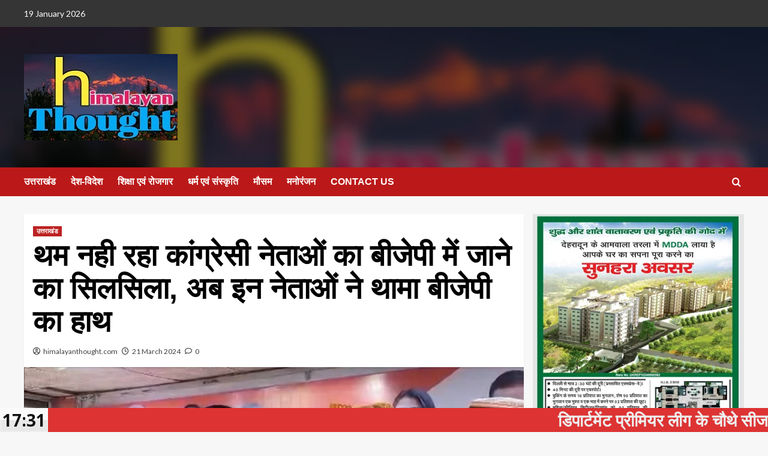

--- FILE ---
content_type: text/html; charset=UTF-8
request_url: https://himalayanthought.com/uttarakhand-news/the-process-of-congress-leaders-joining-bjp-is-not-stopping-now-these-leaders-have-joined-hands-with-bjp/
body_size: 32249
content:
<!doctype html>
<html dir="ltr" lang="en-GB" prefix="og: https://ogp.me/ns#">

<head>
  <meta charset="UTF-8">
  <meta name="viewport" content="width=device-width, initial-scale=1">
  <link rel="profile" href="http://gmpg.org/xfn/11">
  <title>थम नही रहा कांग्रेसी नेताओं का बीजेपी में जाने का सिलसिला, अब इन नेताओं ने थामा बीजेपी का हाथ - himalayanthought.com</title>

		<!-- All in One SEO 4.9.3 - aioseo.com -->
	<meta name="description" content="लोकसभा चुनाव से पहले भारतीय जनता पार्टी में नेताओं का शामिल होने का सिलसिला थमने का नाम नही ले रहा है।आज भाजपा प्रदेश मुख्यालय में राज्यसभा सांसद नरेश बंसल और प्रदेश महामंत्री आदित्य कोठारी के द्वारा पूर्व विधायक दान सिंह भण्डारी ,पूर्व विधायक महावीर सिंह रागंड, जितेंद्र नेगी, टीका मैखुरी और दिनेश रावत की ज्वाइनिंग" />
	<meta name="robots" content="max-image-preview:large" />
	<meta name="author" content="himalayanthought.com"/>
	<link rel="canonical" href="https://himalayanthought.com/uttarakhand-news/the-process-of-congress-leaders-joining-bjp-is-not-stopping-now-these-leaders-have-joined-hands-with-bjp/" />
	<meta name="generator" content="All in One SEO (AIOSEO) 4.9.3" />
		<meta property="og:locale" content="en_GB" />
		<meta property="og:site_name" content="himalayanthought.com -" />
		<meta property="og:type" content="article" />
		<meta property="og:title" content="थम नही रहा कांग्रेसी नेताओं का बीजेपी में जाने का सिलसिला, अब इन नेताओं ने थामा बीजेपी का हाथ - himalayanthought.com" />
		<meta property="og:description" content="लोकसभा चुनाव से पहले भारतीय जनता पार्टी में नेताओं का शामिल होने का सिलसिला थमने का नाम नही ले रहा है।आज भाजपा प्रदेश मुख्यालय में राज्यसभा सांसद नरेश बंसल और प्रदेश महामंत्री आदित्य कोठारी के द्वारा पूर्व विधायक दान सिंह भण्डारी ,पूर्व विधायक महावीर सिंह रागंड, जितेंद्र नेगी, टीका मैखुरी और दिनेश रावत की ज्वाइनिंग" />
		<meta property="og:url" content="https://himalayanthought.com/uttarakhand-news/the-process-of-congress-leaders-joining-bjp-is-not-stopping-now-these-leaders-have-joined-hands-with-bjp/" />
		<meta property="og:image" content="https://himalayanthought.com/wp-content/uploads/2024/03/Screenshot_2024-03-21-18-42-55-91_7352322957d4404136654ef4adb64504.jpg" />
		<meta property="og:image:secure_url" content="https://himalayanthought.com/wp-content/uploads/2024/03/Screenshot_2024-03-21-18-42-55-91_7352322957d4404136654ef4adb64504.jpg" />
		<meta property="og:image:width" content="771" />
		<meta property="og:image:height" content="574" />
		<meta property="article:published_time" content="2024-03-21T13:15:58+00:00" />
		<meta property="article:modified_time" content="2024-03-21T13:15:58+00:00" />
		<meta name="twitter:card" content="summary_large_image" />
		<meta name="twitter:title" content="थम नही रहा कांग्रेसी नेताओं का बीजेपी में जाने का सिलसिला, अब इन नेताओं ने थामा बीजेपी का हाथ - himalayanthought.com" />
		<meta name="twitter:description" content="लोकसभा चुनाव से पहले भारतीय जनता पार्टी में नेताओं का शामिल होने का सिलसिला थमने का नाम नही ले रहा है।आज भाजपा प्रदेश मुख्यालय में राज्यसभा सांसद नरेश बंसल और प्रदेश महामंत्री आदित्य कोठारी के द्वारा पूर्व विधायक दान सिंह भण्डारी ,पूर्व विधायक महावीर सिंह रागंड, जितेंद्र नेगी, टीका मैखुरी और दिनेश रावत की ज्वाइनिंग" />
		<meta name="twitter:image" content="https://himalayanthought.com/wp-content/uploads/2024/03/Screenshot_2024-03-21-18-42-55-91_7352322957d4404136654ef4adb64504.jpg" />
		<script type="application/ld+json" class="aioseo-schema">
			{"@context":"https:\/\/schema.org","@graph":[{"@type":"BlogPosting","@id":"https:\/\/himalayanthought.com\/uttarakhand-news\/the-process-of-congress-leaders-joining-bjp-is-not-stopping-now-these-leaders-have-joined-hands-with-bjp\/#blogposting","name":"\u0925\u092e \u0928\u0939\u0940 \u0930\u0939\u093e \u0915\u093e\u0902\u0917\u094d\u0930\u0947\u0938\u0940 \u0928\u0947\u0924\u093e\u0913\u0902 \u0915\u093e \u092c\u0940\u091c\u0947\u092a\u0940 \u092e\u0947\u0902 \u091c\u093e\u0928\u0947 \u0915\u093e \u0938\u093f\u0932\u0938\u093f\u0932\u093e, \u0905\u092c \u0907\u0928 \u0928\u0947\u0924\u093e\u0913\u0902 \u0928\u0947 \u0925\u093e\u092e\u093e \u092c\u0940\u091c\u0947\u092a\u0940 \u0915\u093e \u0939\u093e\u0925 - himalayanthought.com","headline":"\u0925\u092e \u0928\u0939\u0940 \u0930\u0939\u093e \u0915\u093e\u0902\u0917\u094d\u0930\u0947\u0938\u0940 \u0928\u0947\u0924\u093e\u0913\u0902 \u0915\u093e \u092c\u0940\u091c\u0947\u092a\u0940 \u092e\u0947\u0902 \u091c\u093e\u0928\u0947 \u0915\u093e \u0938\u093f\u0932\u0938\u093f\u0932\u093e, \u0905\u092c \u0907\u0928 \u0928\u0947\u0924\u093e\u0913\u0902 \u0928\u0947 \u0925\u093e\u092e\u093e \u092c\u0940\u091c\u0947\u092a\u0940 \u0915\u093e \u0939\u093e\u0925","author":{"@id":"https:\/\/himalayanthought.com\/author\/himalayanthought-com\/#author"},"publisher":{"@id":"https:\/\/himalayanthought.com\/#organization"},"image":{"@type":"ImageObject","url":"https:\/\/himalayanthought.com\/wp-content\/uploads\/2024\/03\/Screenshot_2024-03-21-18-42-55-91_7352322957d4404136654ef4adb64504.jpg","width":771,"height":574},"datePublished":"2024-03-21T18:45:58+05:30","dateModified":"2024-03-21T18:45:58+05:30","inLanguage":"en-GB","mainEntityOfPage":{"@id":"https:\/\/himalayanthought.com\/uttarakhand-news\/the-process-of-congress-leaders-joining-bjp-is-not-stopping-now-these-leaders-have-joined-hands-with-bjp\/#webpage"},"isPartOf":{"@id":"https:\/\/himalayanthought.com\/uttarakhand-news\/the-process-of-congress-leaders-joining-bjp-is-not-stopping-now-these-leaders-have-joined-hands-with-bjp\/#webpage"},"articleSection":"\u0909\u0924\u094d\u0924\u0930\u093e\u0916\u0902\u0921"},{"@type":"BreadcrumbList","@id":"https:\/\/himalayanthought.com\/uttarakhand-news\/the-process-of-congress-leaders-joining-bjp-is-not-stopping-now-these-leaders-have-joined-hands-with-bjp\/#breadcrumblist","itemListElement":[{"@type":"ListItem","@id":"https:\/\/himalayanthought.com#listItem","position":1,"name":"Home","item":"https:\/\/himalayanthought.com","nextItem":{"@type":"ListItem","@id":"https:\/\/himalayanthought.com\/category\/uttarakhand-news\/#listItem","name":"\u0909\u0924\u094d\u0924\u0930\u093e\u0916\u0902\u0921"}},{"@type":"ListItem","@id":"https:\/\/himalayanthought.com\/category\/uttarakhand-news\/#listItem","position":2,"name":"\u0909\u0924\u094d\u0924\u0930\u093e\u0916\u0902\u0921","item":"https:\/\/himalayanthought.com\/category\/uttarakhand-news\/","nextItem":{"@type":"ListItem","@id":"https:\/\/himalayanthought.com\/uttarakhand-news\/the-process-of-congress-leaders-joining-bjp-is-not-stopping-now-these-leaders-have-joined-hands-with-bjp\/#listItem","name":"\u0925\u092e \u0928\u0939\u0940 \u0930\u0939\u093e \u0915\u093e\u0902\u0917\u094d\u0930\u0947\u0938\u0940 \u0928\u0947\u0924\u093e\u0913\u0902 \u0915\u093e \u092c\u0940\u091c\u0947\u092a\u0940 \u092e\u0947\u0902 \u091c\u093e\u0928\u0947 \u0915\u093e \u0938\u093f\u0932\u0938\u093f\u0932\u093e, \u0905\u092c \u0907\u0928 \u0928\u0947\u0924\u093e\u0913\u0902 \u0928\u0947 \u0925\u093e\u092e\u093e \u092c\u0940\u091c\u0947\u092a\u0940 \u0915\u093e \u0939\u093e\u0925"},"previousItem":{"@type":"ListItem","@id":"https:\/\/himalayanthought.com#listItem","name":"Home"}},{"@type":"ListItem","@id":"https:\/\/himalayanthought.com\/uttarakhand-news\/the-process-of-congress-leaders-joining-bjp-is-not-stopping-now-these-leaders-have-joined-hands-with-bjp\/#listItem","position":3,"name":"\u0925\u092e \u0928\u0939\u0940 \u0930\u0939\u093e \u0915\u093e\u0902\u0917\u094d\u0930\u0947\u0938\u0940 \u0928\u0947\u0924\u093e\u0913\u0902 \u0915\u093e \u092c\u0940\u091c\u0947\u092a\u0940 \u092e\u0947\u0902 \u091c\u093e\u0928\u0947 \u0915\u093e \u0938\u093f\u0932\u0938\u093f\u0932\u093e, \u0905\u092c \u0907\u0928 \u0928\u0947\u0924\u093e\u0913\u0902 \u0928\u0947 \u0925\u093e\u092e\u093e \u092c\u0940\u091c\u0947\u092a\u0940 \u0915\u093e \u0939\u093e\u0925","previousItem":{"@type":"ListItem","@id":"https:\/\/himalayanthought.com\/category\/uttarakhand-news\/#listItem","name":"\u0909\u0924\u094d\u0924\u0930\u093e\u0916\u0902\u0921"}}]},{"@type":"Organization","@id":"https:\/\/himalayanthought.com\/#organization","name":"himalayanthought.com","url":"https:\/\/himalayanthought.com\/","logo":{"@type":"ImageObject","url":"https:\/\/himalayanthought.com\/wp-content\/uploads\/2024\/02\/Himalayan-Thought-1-1.jpg","@id":"https:\/\/himalayanthought.com\/uttarakhand-news\/the-process-of-congress-leaders-joining-bjp-is-not-stopping-now-these-leaders-have-joined-hands-with-bjp\/#organizationLogo","width":256,"height":144},"image":{"@id":"https:\/\/himalayanthought.com\/uttarakhand-news\/the-process-of-congress-leaders-joining-bjp-is-not-stopping-now-these-leaders-have-joined-hands-with-bjp\/#organizationLogo"}},{"@type":"Person","@id":"https:\/\/himalayanthought.com\/author\/himalayanthought-com\/#author","url":"https:\/\/himalayanthought.com\/author\/himalayanthought-com\/","name":"himalayanthought.com","image":{"@type":"ImageObject","@id":"https:\/\/himalayanthought.com\/uttarakhand-news\/the-process-of-congress-leaders-joining-bjp-is-not-stopping-now-these-leaders-have-joined-hands-with-bjp\/#authorImage","url":"https:\/\/secure.gravatar.com\/avatar\/4a7f49778f3246bb669c5f34e4de7f048f5d9a49f6f9938c90683c0cbedd9601?s=96&d=mm&r=g","width":96,"height":96,"caption":"himalayanthought.com"}},{"@type":"WebPage","@id":"https:\/\/himalayanthought.com\/uttarakhand-news\/the-process-of-congress-leaders-joining-bjp-is-not-stopping-now-these-leaders-have-joined-hands-with-bjp\/#webpage","url":"https:\/\/himalayanthought.com\/uttarakhand-news\/the-process-of-congress-leaders-joining-bjp-is-not-stopping-now-these-leaders-have-joined-hands-with-bjp\/","name":"\u0925\u092e \u0928\u0939\u0940 \u0930\u0939\u093e \u0915\u093e\u0902\u0917\u094d\u0930\u0947\u0938\u0940 \u0928\u0947\u0924\u093e\u0913\u0902 \u0915\u093e \u092c\u0940\u091c\u0947\u092a\u0940 \u092e\u0947\u0902 \u091c\u093e\u0928\u0947 \u0915\u093e \u0938\u093f\u0932\u0938\u093f\u0932\u093e, \u0905\u092c \u0907\u0928 \u0928\u0947\u0924\u093e\u0913\u0902 \u0928\u0947 \u0925\u093e\u092e\u093e \u092c\u0940\u091c\u0947\u092a\u0940 \u0915\u093e \u0939\u093e\u0925 - himalayanthought.com","description":"\u0932\u094b\u0915\u0938\u092d\u093e \u091a\u0941\u0928\u093e\u0935 \u0938\u0947 \u092a\u0939\u0932\u0947 \u092d\u093e\u0930\u0924\u0940\u092f \u091c\u0928\u0924\u093e \u092a\u093e\u0930\u094d\u091f\u0940 \u092e\u0947\u0902 \u0928\u0947\u0924\u093e\u0913\u0902 \u0915\u093e \u0936\u093e\u092e\u093f\u0932 \u0939\u094b\u0928\u0947 \u0915\u093e \u0938\u093f\u0932\u0938\u093f\u0932\u093e \u0925\u092e\u0928\u0947 \u0915\u093e \u0928\u093e\u092e \u0928\u0939\u0940 \u0932\u0947 \u0930\u0939\u093e \u0939\u0948\u0964\u0906\u091c \u092d\u093e\u091c\u092a\u093e \u092a\u094d\u0930\u0926\u0947\u0936 \u092e\u0941\u0916\u094d\u092f\u093e\u0932\u092f \u092e\u0947\u0902 \u0930\u093e\u091c\u094d\u092f\u0938\u092d\u093e \u0938\u093e\u0902\u0938\u0926 \u0928\u0930\u0947\u0936 \u092c\u0902\u0938\u0932 \u0914\u0930 \u092a\u094d\u0930\u0926\u0947\u0936 \u092e\u0939\u093e\u092e\u0902\u0924\u094d\u0930\u0940 \u0906\u0926\u093f\u0924\u094d\u092f \u0915\u094b\u0920\u093e\u0930\u0940 \u0915\u0947 \u0926\u094d\u0935\u093e\u0930\u093e \u092a\u0942\u0930\u094d\u0935 \u0935\u093f\u0927\u093e\u092f\u0915 \u0926\u093e\u0928 \u0938\u093f\u0902\u0939 \u092d\u0923\u094d\u0921\u093e\u0930\u0940 ,\u092a\u0942\u0930\u094d\u0935 \u0935\u093f\u0927\u093e\u092f\u0915 \u092e\u0939\u093e\u0935\u0940\u0930 \u0938\u093f\u0902\u0939 \u0930\u093e\u0917\u0902\u0921, \u091c\u093f\u0924\u0947\u0902\u0926\u094d\u0930 \u0928\u0947\u0917\u0940, \u091f\u0940\u0915\u093e \u092e\u0948\u0916\u0941\u0930\u0940 \u0914\u0930 \u0926\u093f\u0928\u0947\u0936 \u0930\u093e\u0935\u0924 \u0915\u0940 \u091c\u094d\u0935\u093e\u0907\u0928\u093f\u0902\u0917","inLanguage":"en-GB","isPartOf":{"@id":"https:\/\/himalayanthought.com\/#website"},"breadcrumb":{"@id":"https:\/\/himalayanthought.com\/uttarakhand-news\/the-process-of-congress-leaders-joining-bjp-is-not-stopping-now-these-leaders-have-joined-hands-with-bjp\/#breadcrumblist"},"author":{"@id":"https:\/\/himalayanthought.com\/author\/himalayanthought-com\/#author"},"creator":{"@id":"https:\/\/himalayanthought.com\/author\/himalayanthought-com\/#author"},"image":{"@type":"ImageObject","url":"https:\/\/himalayanthought.com\/wp-content\/uploads\/2024\/03\/Screenshot_2024-03-21-18-42-55-91_7352322957d4404136654ef4adb64504.jpg","@id":"https:\/\/himalayanthought.com\/uttarakhand-news\/the-process-of-congress-leaders-joining-bjp-is-not-stopping-now-these-leaders-have-joined-hands-with-bjp\/#mainImage","width":771,"height":574},"primaryImageOfPage":{"@id":"https:\/\/himalayanthought.com\/uttarakhand-news\/the-process-of-congress-leaders-joining-bjp-is-not-stopping-now-these-leaders-have-joined-hands-with-bjp\/#mainImage"},"datePublished":"2024-03-21T18:45:58+05:30","dateModified":"2024-03-21T18:45:58+05:30"},{"@type":"WebSite","@id":"https:\/\/himalayanthought.com\/#website","url":"https:\/\/himalayanthought.com\/","name":"himalayanthought.com","inLanguage":"en-GB","publisher":{"@id":"https:\/\/himalayanthought.com\/#organization"}}]}
		</script>
		<!-- All in One SEO -->

<link rel='preload' href='https://fonts.googleapis.com/css?family=Source%2BSans%2BPro%3A400%2C700%7CLato%3A400%2C700&#038;subset=latin&#038;display=swap' as='style' onload="this.onload=null;this.rel='stylesheet'" type='text/css' media='all' crossorigin='anonymous'>
<link rel='preconnect' href='https://fonts.googleapis.com' crossorigin='anonymous'>
<link rel='preconnect' href='https://fonts.gstatic.com' crossorigin='anonymous'>
<link rel='dns-prefetch' href='//static.addtoany.com' />
<link rel='dns-prefetch' href='//fonts.googleapis.com' />
<link rel='preconnect' href='https://fonts.googleapis.com' />
<link rel='preconnect' href='https://fonts.gstatic.com' />
<link rel="alternate" type="application/rss+xml" title="himalayanthought.com &raquo; Feed" href="https://himalayanthought.com/feed/" />
<link rel="alternate" type="application/rss+xml" title="himalayanthought.com &raquo; Comments Feed" href="https://himalayanthought.com/comments/feed/" />
<link rel="alternate" type="application/rss+xml" title="himalayanthought.com &raquo; थम नही रहा कांग्रेसी नेताओं का बीजेपी में जाने का सिलसिला, अब इन नेताओं ने थामा बीजेपी का हाथ Comments Feed" href="https://himalayanthought.com/uttarakhand-news/the-process-of-congress-leaders-joining-bjp-is-not-stopping-now-these-leaders-have-joined-hands-with-bjp/feed/" />
<link rel="alternate" title="oEmbed (JSON)" type="application/json+oembed" href="https://himalayanthought.com/wp-json/oembed/1.0/embed?url=https%3A%2F%2Fhimalayanthought.com%2Futtarakhand-news%2Fthe-process-of-congress-leaders-joining-bjp-is-not-stopping-now-these-leaders-have-joined-hands-with-bjp%2F" />
<link rel="alternate" title="oEmbed (XML)" type="text/xml+oembed" href="https://himalayanthought.com/wp-json/oembed/1.0/embed?url=https%3A%2F%2Fhimalayanthought.com%2Futtarakhand-news%2Fthe-process-of-congress-leaders-joining-bjp-is-not-stopping-now-these-leaders-have-joined-hands-with-bjp%2F&#038;format=xml" />
<style id='wp-img-auto-sizes-contain-inline-css' type='text/css'>
img:is([sizes=auto i],[sizes^="auto," i]){contain-intrinsic-size:3000px 1500px}
/*# sourceURL=wp-img-auto-sizes-contain-inline-css */
</style>

<style id='wp-emoji-styles-inline-css' type='text/css'>

	img.wp-smiley, img.emoji {
		display: inline !important;
		border: none !important;
		box-shadow: none !important;
		height: 1em !important;
		width: 1em !important;
		margin: 0 0.07em !important;
		vertical-align: -0.1em !important;
		background: none !important;
		padding: 0 !important;
	}
/*# sourceURL=wp-emoji-styles-inline-css */
</style>
<link rel='stylesheet' id='wp-block-library-css' href='https://himalayanthought.com/wp-includes/css/dist/block-library/style.min.css?ver=6.9' type='text/css' media='all' />
<style id='wp-block-gallery-inline-css' type='text/css'>
.blocks-gallery-grid:not(.has-nested-images),.wp-block-gallery:not(.has-nested-images){display:flex;flex-wrap:wrap;list-style-type:none;margin:0;padding:0}.blocks-gallery-grid:not(.has-nested-images) .blocks-gallery-image,.blocks-gallery-grid:not(.has-nested-images) .blocks-gallery-item,.wp-block-gallery:not(.has-nested-images) .blocks-gallery-image,.wp-block-gallery:not(.has-nested-images) .blocks-gallery-item{display:flex;flex-direction:column;flex-grow:1;justify-content:center;margin:0 1em 1em 0;position:relative;width:calc(50% - 1em)}.blocks-gallery-grid:not(.has-nested-images) .blocks-gallery-image:nth-of-type(2n),.blocks-gallery-grid:not(.has-nested-images) .blocks-gallery-item:nth-of-type(2n),.wp-block-gallery:not(.has-nested-images) .blocks-gallery-image:nth-of-type(2n),.wp-block-gallery:not(.has-nested-images) .blocks-gallery-item:nth-of-type(2n){margin-right:0}.blocks-gallery-grid:not(.has-nested-images) .blocks-gallery-image figure,.blocks-gallery-grid:not(.has-nested-images) .blocks-gallery-item figure,.wp-block-gallery:not(.has-nested-images) .blocks-gallery-image figure,.wp-block-gallery:not(.has-nested-images) .blocks-gallery-item figure{align-items:flex-end;display:flex;height:100%;justify-content:flex-start;margin:0}.blocks-gallery-grid:not(.has-nested-images) .blocks-gallery-image img,.blocks-gallery-grid:not(.has-nested-images) .blocks-gallery-item img,.wp-block-gallery:not(.has-nested-images) .blocks-gallery-image img,.wp-block-gallery:not(.has-nested-images) .blocks-gallery-item img{display:block;height:auto;max-width:100%;width:auto}.blocks-gallery-grid:not(.has-nested-images) .blocks-gallery-image figcaption,.blocks-gallery-grid:not(.has-nested-images) .blocks-gallery-item figcaption,.wp-block-gallery:not(.has-nested-images) .blocks-gallery-image figcaption,.wp-block-gallery:not(.has-nested-images) .blocks-gallery-item figcaption{background:linear-gradient(0deg,#000000b3,#0000004d 70%,#0000);bottom:0;box-sizing:border-box;color:#fff;font-size:.8em;margin:0;max-height:100%;overflow:auto;padding:3em .77em .7em;position:absolute;text-align:center;width:100%;z-index:2}.blocks-gallery-grid:not(.has-nested-images) .blocks-gallery-image figcaption img,.blocks-gallery-grid:not(.has-nested-images) .blocks-gallery-item figcaption img,.wp-block-gallery:not(.has-nested-images) .blocks-gallery-image figcaption img,.wp-block-gallery:not(.has-nested-images) .blocks-gallery-item figcaption img{display:inline}.blocks-gallery-grid:not(.has-nested-images) figcaption,.wp-block-gallery:not(.has-nested-images) figcaption{flex-grow:1}.blocks-gallery-grid:not(.has-nested-images).is-cropped .blocks-gallery-image a,.blocks-gallery-grid:not(.has-nested-images).is-cropped .blocks-gallery-image img,.blocks-gallery-grid:not(.has-nested-images).is-cropped .blocks-gallery-item a,.blocks-gallery-grid:not(.has-nested-images).is-cropped .blocks-gallery-item img,.wp-block-gallery:not(.has-nested-images).is-cropped .blocks-gallery-image a,.wp-block-gallery:not(.has-nested-images).is-cropped .blocks-gallery-image img,.wp-block-gallery:not(.has-nested-images).is-cropped .blocks-gallery-item a,.wp-block-gallery:not(.has-nested-images).is-cropped .blocks-gallery-item img{flex:1;height:100%;object-fit:cover;width:100%}.blocks-gallery-grid:not(.has-nested-images).columns-1 .blocks-gallery-image,.blocks-gallery-grid:not(.has-nested-images).columns-1 .blocks-gallery-item,.wp-block-gallery:not(.has-nested-images).columns-1 .blocks-gallery-image,.wp-block-gallery:not(.has-nested-images).columns-1 .blocks-gallery-item{margin-right:0;width:100%}@media (min-width:600px){.blocks-gallery-grid:not(.has-nested-images).columns-3 .blocks-gallery-image,.blocks-gallery-grid:not(.has-nested-images).columns-3 .blocks-gallery-item,.wp-block-gallery:not(.has-nested-images).columns-3 .blocks-gallery-image,.wp-block-gallery:not(.has-nested-images).columns-3 .blocks-gallery-item{margin-right:1em;width:calc(33.33333% - .66667em)}.blocks-gallery-grid:not(.has-nested-images).columns-4 .blocks-gallery-image,.blocks-gallery-grid:not(.has-nested-images).columns-4 .blocks-gallery-item,.wp-block-gallery:not(.has-nested-images).columns-4 .blocks-gallery-image,.wp-block-gallery:not(.has-nested-images).columns-4 .blocks-gallery-item{margin-right:1em;width:calc(25% - .75em)}.blocks-gallery-grid:not(.has-nested-images).columns-5 .blocks-gallery-image,.blocks-gallery-grid:not(.has-nested-images).columns-5 .blocks-gallery-item,.wp-block-gallery:not(.has-nested-images).columns-5 .blocks-gallery-image,.wp-block-gallery:not(.has-nested-images).columns-5 .blocks-gallery-item{margin-right:1em;width:calc(20% - .8em)}.blocks-gallery-grid:not(.has-nested-images).columns-6 .blocks-gallery-image,.blocks-gallery-grid:not(.has-nested-images).columns-6 .blocks-gallery-item,.wp-block-gallery:not(.has-nested-images).columns-6 .blocks-gallery-image,.wp-block-gallery:not(.has-nested-images).columns-6 .blocks-gallery-item{margin-right:1em;width:calc(16.66667% - .83333em)}.blocks-gallery-grid:not(.has-nested-images).columns-7 .blocks-gallery-image,.blocks-gallery-grid:not(.has-nested-images).columns-7 .blocks-gallery-item,.wp-block-gallery:not(.has-nested-images).columns-7 .blocks-gallery-image,.wp-block-gallery:not(.has-nested-images).columns-7 .blocks-gallery-item{margin-right:1em;width:calc(14.28571% - .85714em)}.blocks-gallery-grid:not(.has-nested-images).columns-8 .blocks-gallery-image,.blocks-gallery-grid:not(.has-nested-images).columns-8 .blocks-gallery-item,.wp-block-gallery:not(.has-nested-images).columns-8 .blocks-gallery-image,.wp-block-gallery:not(.has-nested-images).columns-8 .blocks-gallery-item{margin-right:1em;width:calc(12.5% - .875em)}.blocks-gallery-grid:not(.has-nested-images).columns-1 .blocks-gallery-image:nth-of-type(1n),.blocks-gallery-grid:not(.has-nested-images).columns-1 .blocks-gallery-item:nth-of-type(1n),.blocks-gallery-grid:not(.has-nested-images).columns-2 .blocks-gallery-image:nth-of-type(2n),.blocks-gallery-grid:not(.has-nested-images).columns-2 .blocks-gallery-item:nth-of-type(2n),.blocks-gallery-grid:not(.has-nested-images).columns-3 .blocks-gallery-image:nth-of-type(3n),.blocks-gallery-grid:not(.has-nested-images).columns-3 .blocks-gallery-item:nth-of-type(3n),.blocks-gallery-grid:not(.has-nested-images).columns-4 .blocks-gallery-image:nth-of-type(4n),.blocks-gallery-grid:not(.has-nested-images).columns-4 .blocks-gallery-item:nth-of-type(4n),.blocks-gallery-grid:not(.has-nested-images).columns-5 .blocks-gallery-image:nth-of-type(5n),.blocks-gallery-grid:not(.has-nested-images).columns-5 .blocks-gallery-item:nth-of-type(5n),.blocks-gallery-grid:not(.has-nested-images).columns-6 .blocks-gallery-image:nth-of-type(6n),.blocks-gallery-grid:not(.has-nested-images).columns-6 .blocks-gallery-item:nth-of-type(6n),.blocks-gallery-grid:not(.has-nested-images).columns-7 .blocks-gallery-image:nth-of-type(7n),.blocks-gallery-grid:not(.has-nested-images).columns-7 .blocks-gallery-item:nth-of-type(7n),.blocks-gallery-grid:not(.has-nested-images).columns-8 .blocks-gallery-image:nth-of-type(8n),.blocks-gallery-grid:not(.has-nested-images).columns-8 .blocks-gallery-item:nth-of-type(8n),.wp-block-gallery:not(.has-nested-images).columns-1 .blocks-gallery-image:nth-of-type(1n),.wp-block-gallery:not(.has-nested-images).columns-1 .blocks-gallery-item:nth-of-type(1n),.wp-block-gallery:not(.has-nested-images).columns-2 .blocks-gallery-image:nth-of-type(2n),.wp-block-gallery:not(.has-nested-images).columns-2 .blocks-gallery-item:nth-of-type(2n),.wp-block-gallery:not(.has-nested-images).columns-3 .blocks-gallery-image:nth-of-type(3n),.wp-block-gallery:not(.has-nested-images).columns-3 .blocks-gallery-item:nth-of-type(3n),.wp-block-gallery:not(.has-nested-images).columns-4 .blocks-gallery-image:nth-of-type(4n),.wp-block-gallery:not(.has-nested-images).columns-4 .blocks-gallery-item:nth-of-type(4n),.wp-block-gallery:not(.has-nested-images).columns-5 .blocks-gallery-image:nth-of-type(5n),.wp-block-gallery:not(.has-nested-images).columns-5 .blocks-gallery-item:nth-of-type(5n),.wp-block-gallery:not(.has-nested-images).columns-6 .blocks-gallery-image:nth-of-type(6n),.wp-block-gallery:not(.has-nested-images).columns-6 .blocks-gallery-item:nth-of-type(6n),.wp-block-gallery:not(.has-nested-images).columns-7 .blocks-gallery-image:nth-of-type(7n),.wp-block-gallery:not(.has-nested-images).columns-7 .blocks-gallery-item:nth-of-type(7n),.wp-block-gallery:not(.has-nested-images).columns-8 .blocks-gallery-image:nth-of-type(8n),.wp-block-gallery:not(.has-nested-images).columns-8 .blocks-gallery-item:nth-of-type(8n){margin-right:0}}.blocks-gallery-grid:not(.has-nested-images) .blocks-gallery-image:last-child,.blocks-gallery-grid:not(.has-nested-images) .blocks-gallery-item:last-child,.wp-block-gallery:not(.has-nested-images) .blocks-gallery-image:last-child,.wp-block-gallery:not(.has-nested-images) .blocks-gallery-item:last-child{margin-right:0}.blocks-gallery-grid:not(.has-nested-images).alignleft,.blocks-gallery-grid:not(.has-nested-images).alignright,.wp-block-gallery:not(.has-nested-images).alignleft,.wp-block-gallery:not(.has-nested-images).alignright{max-width:420px;width:100%}.blocks-gallery-grid:not(.has-nested-images).aligncenter .blocks-gallery-item figure,.wp-block-gallery:not(.has-nested-images).aligncenter .blocks-gallery-item figure{justify-content:center}.wp-block-gallery:not(.is-cropped) .blocks-gallery-item{align-self:flex-start}figure.wp-block-gallery.has-nested-images{align-items:normal}.wp-block-gallery.has-nested-images figure.wp-block-image:not(#individual-image){margin:0;width:calc(50% - var(--wp--style--unstable-gallery-gap, 16px)/2)}.wp-block-gallery.has-nested-images figure.wp-block-image{box-sizing:border-box;display:flex;flex-direction:column;flex-grow:1;justify-content:center;max-width:100%;position:relative}.wp-block-gallery.has-nested-images figure.wp-block-image>a,.wp-block-gallery.has-nested-images figure.wp-block-image>div{flex-direction:column;flex-grow:1;margin:0}.wp-block-gallery.has-nested-images figure.wp-block-image img{display:block;height:auto;max-width:100%!important;width:auto}.wp-block-gallery.has-nested-images figure.wp-block-image figcaption,.wp-block-gallery.has-nested-images figure.wp-block-image:has(figcaption):before{bottom:0;left:0;max-height:100%;position:absolute;right:0}.wp-block-gallery.has-nested-images figure.wp-block-image:has(figcaption):before{backdrop-filter:blur(3px);content:"";height:100%;-webkit-mask-image:linear-gradient(0deg,#000 20%,#0000);mask-image:linear-gradient(0deg,#000 20%,#0000);max-height:40%;pointer-events:none}.wp-block-gallery.has-nested-images figure.wp-block-image figcaption{box-sizing:border-box;color:#fff;font-size:13px;margin:0;overflow:auto;padding:1em;text-align:center;text-shadow:0 0 1.5px #000}.wp-block-gallery.has-nested-images figure.wp-block-image figcaption::-webkit-scrollbar{height:12px;width:12px}.wp-block-gallery.has-nested-images figure.wp-block-image figcaption::-webkit-scrollbar-track{background-color:initial}.wp-block-gallery.has-nested-images figure.wp-block-image figcaption::-webkit-scrollbar-thumb{background-clip:padding-box;background-color:initial;border:3px solid #0000;border-radius:8px}.wp-block-gallery.has-nested-images figure.wp-block-image figcaption:focus-within::-webkit-scrollbar-thumb,.wp-block-gallery.has-nested-images figure.wp-block-image figcaption:focus::-webkit-scrollbar-thumb,.wp-block-gallery.has-nested-images figure.wp-block-image figcaption:hover::-webkit-scrollbar-thumb{background-color:#fffc}.wp-block-gallery.has-nested-images figure.wp-block-image figcaption{scrollbar-color:#0000 #0000;scrollbar-gutter:stable both-edges;scrollbar-width:thin}.wp-block-gallery.has-nested-images figure.wp-block-image figcaption:focus,.wp-block-gallery.has-nested-images figure.wp-block-image figcaption:focus-within,.wp-block-gallery.has-nested-images figure.wp-block-image figcaption:hover{scrollbar-color:#fffc #0000}.wp-block-gallery.has-nested-images figure.wp-block-image figcaption{will-change:transform}@media (hover:none){.wp-block-gallery.has-nested-images figure.wp-block-image figcaption{scrollbar-color:#fffc #0000}}.wp-block-gallery.has-nested-images figure.wp-block-image figcaption{background:linear-gradient(0deg,#0006,#0000)}.wp-block-gallery.has-nested-images figure.wp-block-image figcaption img{display:inline}.wp-block-gallery.has-nested-images figure.wp-block-image figcaption a{color:inherit}.wp-block-gallery.has-nested-images figure.wp-block-image.has-custom-border img{box-sizing:border-box}.wp-block-gallery.has-nested-images figure.wp-block-image.has-custom-border>a,.wp-block-gallery.has-nested-images figure.wp-block-image.has-custom-border>div,.wp-block-gallery.has-nested-images figure.wp-block-image.is-style-rounded>a,.wp-block-gallery.has-nested-images figure.wp-block-image.is-style-rounded>div{flex:1 1 auto}.wp-block-gallery.has-nested-images figure.wp-block-image.has-custom-border figcaption,.wp-block-gallery.has-nested-images figure.wp-block-image.is-style-rounded figcaption{background:none;color:inherit;flex:initial;margin:0;padding:10px 10px 9px;position:relative;text-shadow:none}.wp-block-gallery.has-nested-images figure.wp-block-image.has-custom-border:before,.wp-block-gallery.has-nested-images figure.wp-block-image.is-style-rounded:before{content:none}.wp-block-gallery.has-nested-images figcaption{flex-basis:100%;flex-grow:1;text-align:center}.wp-block-gallery.has-nested-images:not(.is-cropped) figure.wp-block-image:not(#individual-image){margin-bottom:auto;margin-top:0}.wp-block-gallery.has-nested-images.is-cropped figure.wp-block-image:not(#individual-image){align-self:inherit}.wp-block-gallery.has-nested-images.is-cropped figure.wp-block-image:not(#individual-image)>a,.wp-block-gallery.has-nested-images.is-cropped figure.wp-block-image:not(#individual-image)>div:not(.components-drop-zone){display:flex}.wp-block-gallery.has-nested-images.is-cropped figure.wp-block-image:not(#individual-image) a,.wp-block-gallery.has-nested-images.is-cropped figure.wp-block-image:not(#individual-image) img{flex:1 0 0%;height:100%;object-fit:cover;width:100%}.wp-block-gallery.has-nested-images.columns-1 figure.wp-block-image:not(#individual-image){width:100%}@media (min-width:600px){.wp-block-gallery.has-nested-images.columns-3 figure.wp-block-image:not(#individual-image){width:calc(33.33333% - var(--wp--style--unstable-gallery-gap, 16px)*.66667)}.wp-block-gallery.has-nested-images.columns-4 figure.wp-block-image:not(#individual-image){width:calc(25% - var(--wp--style--unstable-gallery-gap, 16px)*.75)}.wp-block-gallery.has-nested-images.columns-5 figure.wp-block-image:not(#individual-image){width:calc(20% - var(--wp--style--unstable-gallery-gap, 16px)*.8)}.wp-block-gallery.has-nested-images.columns-6 figure.wp-block-image:not(#individual-image){width:calc(16.66667% - var(--wp--style--unstable-gallery-gap, 16px)*.83333)}.wp-block-gallery.has-nested-images.columns-7 figure.wp-block-image:not(#individual-image){width:calc(14.28571% - var(--wp--style--unstable-gallery-gap, 16px)*.85714)}.wp-block-gallery.has-nested-images.columns-8 figure.wp-block-image:not(#individual-image){width:calc(12.5% - var(--wp--style--unstable-gallery-gap, 16px)*.875)}.wp-block-gallery.has-nested-images.columns-default figure.wp-block-image:not(#individual-image){width:calc(33.33% - var(--wp--style--unstable-gallery-gap, 16px)*.66667)}.wp-block-gallery.has-nested-images.columns-default figure.wp-block-image:not(#individual-image):first-child:nth-last-child(2),.wp-block-gallery.has-nested-images.columns-default figure.wp-block-image:not(#individual-image):first-child:nth-last-child(2)~figure.wp-block-image:not(#individual-image){width:calc(50% - var(--wp--style--unstable-gallery-gap, 16px)*.5)}.wp-block-gallery.has-nested-images.columns-default figure.wp-block-image:not(#individual-image):first-child:last-child{width:100%}}.wp-block-gallery.has-nested-images.alignleft,.wp-block-gallery.has-nested-images.alignright{max-width:420px;width:100%}.wp-block-gallery.has-nested-images.aligncenter{justify-content:center}
/*# sourceURL=https://himalayanthought.com/wp-includes/blocks/gallery/style.min.css */
</style>
<style id='wp-block-gallery-theme-inline-css' type='text/css'>
.blocks-gallery-caption{color:#555;font-size:13px;text-align:center}.is-dark-theme .blocks-gallery-caption{color:#ffffffa6}
/*# sourceURL=https://himalayanthought.com/wp-includes/blocks/gallery/theme.min.css */
</style>
<style id='wp-block-image-inline-css' type='text/css'>
.wp-block-image>a,.wp-block-image>figure>a{display:inline-block}.wp-block-image img{box-sizing:border-box;height:auto;max-width:100%;vertical-align:bottom}@media not (prefers-reduced-motion){.wp-block-image img.hide{visibility:hidden}.wp-block-image img.show{animation:show-content-image .4s}}.wp-block-image[style*=border-radius] img,.wp-block-image[style*=border-radius]>a{border-radius:inherit}.wp-block-image.has-custom-border img{box-sizing:border-box}.wp-block-image.aligncenter{text-align:center}.wp-block-image.alignfull>a,.wp-block-image.alignwide>a{width:100%}.wp-block-image.alignfull img,.wp-block-image.alignwide img{height:auto;width:100%}.wp-block-image .aligncenter,.wp-block-image .alignleft,.wp-block-image .alignright,.wp-block-image.aligncenter,.wp-block-image.alignleft,.wp-block-image.alignright{display:table}.wp-block-image .aligncenter>figcaption,.wp-block-image .alignleft>figcaption,.wp-block-image .alignright>figcaption,.wp-block-image.aligncenter>figcaption,.wp-block-image.alignleft>figcaption,.wp-block-image.alignright>figcaption{caption-side:bottom;display:table-caption}.wp-block-image .alignleft{float:left;margin:.5em 1em .5em 0}.wp-block-image .alignright{float:right;margin:.5em 0 .5em 1em}.wp-block-image .aligncenter{margin-left:auto;margin-right:auto}.wp-block-image :where(figcaption){margin-bottom:1em;margin-top:.5em}.wp-block-image.is-style-circle-mask img{border-radius:9999px}@supports ((-webkit-mask-image:none) or (mask-image:none)) or (-webkit-mask-image:none){.wp-block-image.is-style-circle-mask img{border-radius:0;-webkit-mask-image:url('data:image/svg+xml;utf8,<svg viewBox="0 0 100 100" xmlns="http://www.w3.org/2000/svg"><circle cx="50" cy="50" r="50"/></svg>');mask-image:url('data:image/svg+xml;utf8,<svg viewBox="0 0 100 100" xmlns="http://www.w3.org/2000/svg"><circle cx="50" cy="50" r="50"/></svg>');mask-mode:alpha;-webkit-mask-position:center;mask-position:center;-webkit-mask-repeat:no-repeat;mask-repeat:no-repeat;-webkit-mask-size:contain;mask-size:contain}}:root :where(.wp-block-image.is-style-rounded img,.wp-block-image .is-style-rounded img){border-radius:9999px}.wp-block-image figure{margin:0}.wp-lightbox-container{display:flex;flex-direction:column;position:relative}.wp-lightbox-container img{cursor:zoom-in}.wp-lightbox-container img:hover+button{opacity:1}.wp-lightbox-container button{align-items:center;backdrop-filter:blur(16px) saturate(180%);background-color:#5a5a5a40;border:none;border-radius:4px;cursor:zoom-in;display:flex;height:20px;justify-content:center;opacity:0;padding:0;position:absolute;right:16px;text-align:center;top:16px;width:20px;z-index:100}@media not (prefers-reduced-motion){.wp-lightbox-container button{transition:opacity .2s ease}}.wp-lightbox-container button:focus-visible{outline:3px auto #5a5a5a40;outline:3px auto -webkit-focus-ring-color;outline-offset:3px}.wp-lightbox-container button:hover{cursor:pointer;opacity:1}.wp-lightbox-container button:focus{opacity:1}.wp-lightbox-container button:focus,.wp-lightbox-container button:hover,.wp-lightbox-container button:not(:hover):not(:active):not(.has-background){background-color:#5a5a5a40;border:none}.wp-lightbox-overlay{box-sizing:border-box;cursor:zoom-out;height:100vh;left:0;overflow:hidden;position:fixed;top:0;visibility:hidden;width:100%;z-index:100000}.wp-lightbox-overlay .close-button{align-items:center;cursor:pointer;display:flex;justify-content:center;min-height:40px;min-width:40px;padding:0;position:absolute;right:calc(env(safe-area-inset-right) + 16px);top:calc(env(safe-area-inset-top) + 16px);z-index:5000000}.wp-lightbox-overlay .close-button:focus,.wp-lightbox-overlay .close-button:hover,.wp-lightbox-overlay .close-button:not(:hover):not(:active):not(.has-background){background:none;border:none}.wp-lightbox-overlay .lightbox-image-container{height:var(--wp--lightbox-container-height);left:50%;overflow:hidden;position:absolute;top:50%;transform:translate(-50%,-50%);transform-origin:top left;width:var(--wp--lightbox-container-width);z-index:9999999999}.wp-lightbox-overlay .wp-block-image{align-items:center;box-sizing:border-box;display:flex;height:100%;justify-content:center;margin:0;position:relative;transform-origin:0 0;width:100%;z-index:3000000}.wp-lightbox-overlay .wp-block-image img{height:var(--wp--lightbox-image-height);min-height:var(--wp--lightbox-image-height);min-width:var(--wp--lightbox-image-width);width:var(--wp--lightbox-image-width)}.wp-lightbox-overlay .wp-block-image figcaption{display:none}.wp-lightbox-overlay button{background:none;border:none}.wp-lightbox-overlay .scrim{background-color:#fff;height:100%;opacity:.9;position:absolute;width:100%;z-index:2000000}.wp-lightbox-overlay.active{visibility:visible}@media not (prefers-reduced-motion){.wp-lightbox-overlay.active{animation:turn-on-visibility .25s both}.wp-lightbox-overlay.active img{animation:turn-on-visibility .35s both}.wp-lightbox-overlay.show-closing-animation:not(.active){animation:turn-off-visibility .35s both}.wp-lightbox-overlay.show-closing-animation:not(.active) img{animation:turn-off-visibility .25s both}.wp-lightbox-overlay.zoom.active{animation:none;opacity:1;visibility:visible}.wp-lightbox-overlay.zoom.active .lightbox-image-container{animation:lightbox-zoom-in .4s}.wp-lightbox-overlay.zoom.active .lightbox-image-container img{animation:none}.wp-lightbox-overlay.zoom.active .scrim{animation:turn-on-visibility .4s forwards}.wp-lightbox-overlay.zoom.show-closing-animation:not(.active){animation:none}.wp-lightbox-overlay.zoom.show-closing-animation:not(.active) .lightbox-image-container{animation:lightbox-zoom-out .4s}.wp-lightbox-overlay.zoom.show-closing-animation:not(.active) .lightbox-image-container img{animation:none}.wp-lightbox-overlay.zoom.show-closing-animation:not(.active) .scrim{animation:turn-off-visibility .4s forwards}}@keyframes show-content-image{0%{visibility:hidden}99%{visibility:hidden}to{visibility:visible}}@keyframes turn-on-visibility{0%{opacity:0}to{opacity:1}}@keyframes turn-off-visibility{0%{opacity:1;visibility:visible}99%{opacity:0;visibility:visible}to{opacity:0;visibility:hidden}}@keyframes lightbox-zoom-in{0%{transform:translate(calc((-100vw + var(--wp--lightbox-scrollbar-width))/2 + var(--wp--lightbox-initial-left-position)),calc(-50vh + var(--wp--lightbox-initial-top-position))) scale(var(--wp--lightbox-scale))}to{transform:translate(-50%,-50%) scale(1)}}@keyframes lightbox-zoom-out{0%{transform:translate(-50%,-50%) scale(1);visibility:visible}99%{visibility:visible}to{transform:translate(calc((-100vw + var(--wp--lightbox-scrollbar-width))/2 + var(--wp--lightbox-initial-left-position)),calc(-50vh + var(--wp--lightbox-initial-top-position))) scale(var(--wp--lightbox-scale));visibility:hidden}}
/*# sourceURL=https://himalayanthought.com/wp-includes/blocks/image/style.min.css */
</style>
<style id='wp-block-image-theme-inline-css' type='text/css'>
:root :where(.wp-block-image figcaption){color:#555;font-size:13px;text-align:center}.is-dark-theme :root :where(.wp-block-image figcaption){color:#ffffffa6}.wp-block-image{margin:0 0 1em}
/*# sourceURL=https://himalayanthought.com/wp-includes/blocks/image/theme.min.css */
</style>
<style id='wp-block-video-inline-css' type='text/css'>
.wp-block-video{box-sizing:border-box}.wp-block-video video{height:auto;vertical-align:middle;width:100%}@supports (position:sticky){.wp-block-video [poster]{object-fit:cover}}.wp-block-video.aligncenter{text-align:center}.wp-block-video :where(figcaption){margin-bottom:1em;margin-top:.5em}
/*# sourceURL=https://himalayanthought.com/wp-includes/blocks/video/style.min.css */
</style>
<style id='wp-block-video-theme-inline-css' type='text/css'>
.wp-block-video :where(figcaption){color:#555;font-size:13px;text-align:center}.is-dark-theme .wp-block-video :where(figcaption){color:#ffffffa6}.wp-block-video{margin:0 0 1em}
/*# sourceURL=https://himalayanthought.com/wp-includes/blocks/video/theme.min.css */
</style>
<style id='wp-block-embed-inline-css' type='text/css'>
.wp-block-embed.alignleft,.wp-block-embed.alignright,.wp-block[data-align=left]>[data-type="core/embed"],.wp-block[data-align=right]>[data-type="core/embed"]{max-width:360px;width:100%}.wp-block-embed.alignleft .wp-block-embed__wrapper,.wp-block-embed.alignright .wp-block-embed__wrapper,.wp-block[data-align=left]>[data-type="core/embed"] .wp-block-embed__wrapper,.wp-block[data-align=right]>[data-type="core/embed"] .wp-block-embed__wrapper{min-width:280px}.wp-block-cover .wp-block-embed{min-height:240px;min-width:320px}.wp-block-embed{overflow-wrap:break-word}.wp-block-embed :where(figcaption){margin-bottom:1em;margin-top:.5em}.wp-block-embed iframe{max-width:100%}.wp-block-embed__wrapper{position:relative}.wp-embed-responsive .wp-has-aspect-ratio .wp-block-embed__wrapper:before{content:"";display:block;padding-top:50%}.wp-embed-responsive .wp-has-aspect-ratio iframe{bottom:0;height:100%;left:0;position:absolute;right:0;top:0;width:100%}.wp-embed-responsive .wp-embed-aspect-21-9 .wp-block-embed__wrapper:before{padding-top:42.85%}.wp-embed-responsive .wp-embed-aspect-18-9 .wp-block-embed__wrapper:before{padding-top:50%}.wp-embed-responsive .wp-embed-aspect-16-9 .wp-block-embed__wrapper:before{padding-top:56.25%}.wp-embed-responsive .wp-embed-aspect-4-3 .wp-block-embed__wrapper:before{padding-top:75%}.wp-embed-responsive .wp-embed-aspect-1-1 .wp-block-embed__wrapper:before{padding-top:100%}.wp-embed-responsive .wp-embed-aspect-9-16 .wp-block-embed__wrapper:before{padding-top:177.77%}.wp-embed-responsive .wp-embed-aspect-1-2 .wp-block-embed__wrapper:before{padding-top:200%}
/*# sourceURL=https://himalayanthought.com/wp-includes/blocks/embed/style.min.css */
</style>
<style id='wp-block-embed-theme-inline-css' type='text/css'>
.wp-block-embed :where(figcaption){color:#555;font-size:13px;text-align:center}.is-dark-theme .wp-block-embed :where(figcaption){color:#ffffffa6}.wp-block-embed{margin:0 0 1em}
/*# sourceURL=https://himalayanthought.com/wp-includes/blocks/embed/theme.min.css */
</style>
<style id='wp-block-preformatted-inline-css' type='text/css'>
.wp-block-preformatted{box-sizing:border-box;white-space:pre-wrap}:where(.wp-block-preformatted.has-background){padding:1.25em 2.375em}
/*# sourceURL=https://himalayanthought.com/wp-includes/blocks/preformatted/style.min.css */
</style>
<style id='global-styles-inline-css' type='text/css'>
:root{--wp--preset--aspect-ratio--square: 1;--wp--preset--aspect-ratio--4-3: 4/3;--wp--preset--aspect-ratio--3-4: 3/4;--wp--preset--aspect-ratio--3-2: 3/2;--wp--preset--aspect-ratio--2-3: 2/3;--wp--preset--aspect-ratio--16-9: 16/9;--wp--preset--aspect-ratio--9-16: 9/16;--wp--preset--color--black: #000000;--wp--preset--color--cyan-bluish-gray: #abb8c3;--wp--preset--color--white: #ffffff;--wp--preset--color--pale-pink: #f78da7;--wp--preset--color--vivid-red: #cf2e2e;--wp--preset--color--luminous-vivid-orange: #ff6900;--wp--preset--color--luminous-vivid-amber: #fcb900;--wp--preset--color--light-green-cyan: #7bdcb5;--wp--preset--color--vivid-green-cyan: #00d084;--wp--preset--color--pale-cyan-blue: #8ed1fc;--wp--preset--color--vivid-cyan-blue: #0693e3;--wp--preset--color--vivid-purple: #9b51e0;--wp--preset--gradient--vivid-cyan-blue-to-vivid-purple: linear-gradient(135deg,rgb(6,147,227) 0%,rgb(155,81,224) 100%);--wp--preset--gradient--light-green-cyan-to-vivid-green-cyan: linear-gradient(135deg,rgb(122,220,180) 0%,rgb(0,208,130) 100%);--wp--preset--gradient--luminous-vivid-amber-to-luminous-vivid-orange: linear-gradient(135deg,rgb(252,185,0) 0%,rgb(255,105,0) 100%);--wp--preset--gradient--luminous-vivid-orange-to-vivid-red: linear-gradient(135deg,rgb(255,105,0) 0%,rgb(207,46,46) 100%);--wp--preset--gradient--very-light-gray-to-cyan-bluish-gray: linear-gradient(135deg,rgb(238,238,238) 0%,rgb(169,184,195) 100%);--wp--preset--gradient--cool-to-warm-spectrum: linear-gradient(135deg,rgb(74,234,220) 0%,rgb(151,120,209) 20%,rgb(207,42,186) 40%,rgb(238,44,130) 60%,rgb(251,105,98) 80%,rgb(254,248,76) 100%);--wp--preset--gradient--blush-light-purple: linear-gradient(135deg,rgb(255,206,236) 0%,rgb(152,150,240) 100%);--wp--preset--gradient--blush-bordeaux: linear-gradient(135deg,rgb(254,205,165) 0%,rgb(254,45,45) 50%,rgb(107,0,62) 100%);--wp--preset--gradient--luminous-dusk: linear-gradient(135deg,rgb(255,203,112) 0%,rgb(199,81,192) 50%,rgb(65,88,208) 100%);--wp--preset--gradient--pale-ocean: linear-gradient(135deg,rgb(255,245,203) 0%,rgb(182,227,212) 50%,rgb(51,167,181) 100%);--wp--preset--gradient--electric-grass: linear-gradient(135deg,rgb(202,248,128) 0%,rgb(113,206,126) 100%);--wp--preset--gradient--midnight: linear-gradient(135deg,rgb(2,3,129) 0%,rgb(40,116,252) 100%);--wp--preset--font-size--small: 13px;--wp--preset--font-size--medium: 20px;--wp--preset--font-size--large: 36px;--wp--preset--font-size--x-large: 42px;--wp--preset--spacing--20: 0.44rem;--wp--preset--spacing--30: 0.67rem;--wp--preset--spacing--40: 1rem;--wp--preset--spacing--50: 1.5rem;--wp--preset--spacing--60: 2.25rem;--wp--preset--spacing--70: 3.38rem;--wp--preset--spacing--80: 5.06rem;--wp--preset--shadow--natural: 6px 6px 9px rgba(0, 0, 0, 0.2);--wp--preset--shadow--deep: 12px 12px 50px rgba(0, 0, 0, 0.4);--wp--preset--shadow--sharp: 6px 6px 0px rgba(0, 0, 0, 0.2);--wp--preset--shadow--outlined: 6px 6px 0px -3px rgb(255, 255, 255), 6px 6px rgb(0, 0, 0);--wp--preset--shadow--crisp: 6px 6px 0px rgb(0, 0, 0);}:root { --wp--style--global--content-size: 800px;--wp--style--global--wide-size: 1200px; }:where(body) { margin: 0; }.wp-site-blocks > .alignleft { float: left; margin-right: 2em; }.wp-site-blocks > .alignright { float: right; margin-left: 2em; }.wp-site-blocks > .aligncenter { justify-content: center; margin-left: auto; margin-right: auto; }:where(.wp-site-blocks) > * { margin-block-start: 24px; margin-block-end: 0; }:where(.wp-site-blocks) > :first-child { margin-block-start: 0; }:where(.wp-site-blocks) > :last-child { margin-block-end: 0; }:root { --wp--style--block-gap: 24px; }:root :where(.is-layout-flow) > :first-child{margin-block-start: 0;}:root :where(.is-layout-flow) > :last-child{margin-block-end: 0;}:root :where(.is-layout-flow) > *{margin-block-start: 24px;margin-block-end: 0;}:root :where(.is-layout-constrained) > :first-child{margin-block-start: 0;}:root :where(.is-layout-constrained) > :last-child{margin-block-end: 0;}:root :where(.is-layout-constrained) > *{margin-block-start: 24px;margin-block-end: 0;}:root :where(.is-layout-flex){gap: 24px;}:root :where(.is-layout-grid){gap: 24px;}.is-layout-flow > .alignleft{float: left;margin-inline-start: 0;margin-inline-end: 2em;}.is-layout-flow > .alignright{float: right;margin-inline-start: 2em;margin-inline-end: 0;}.is-layout-flow > .aligncenter{margin-left: auto !important;margin-right: auto !important;}.is-layout-constrained > .alignleft{float: left;margin-inline-start: 0;margin-inline-end: 2em;}.is-layout-constrained > .alignright{float: right;margin-inline-start: 2em;margin-inline-end: 0;}.is-layout-constrained > .aligncenter{margin-left: auto !important;margin-right: auto !important;}.is-layout-constrained > :where(:not(.alignleft):not(.alignright):not(.alignfull)){max-width: var(--wp--style--global--content-size);margin-left: auto !important;margin-right: auto !important;}.is-layout-constrained > .alignwide{max-width: var(--wp--style--global--wide-size);}body .is-layout-flex{display: flex;}.is-layout-flex{flex-wrap: wrap;align-items: center;}.is-layout-flex > :is(*, div){margin: 0;}body .is-layout-grid{display: grid;}.is-layout-grid > :is(*, div){margin: 0;}body{padding-top: 0px;padding-right: 0px;padding-bottom: 0px;padding-left: 0px;}a:where(:not(.wp-element-button)){text-decoration: none;}:root :where(.wp-element-button, .wp-block-button__link){background-color: #32373c;border-radius: 0;border-width: 0;color: #fff;font-family: inherit;font-size: inherit;font-style: inherit;font-weight: inherit;letter-spacing: inherit;line-height: inherit;padding-top: calc(0.667em + 2px);padding-right: calc(1.333em + 2px);padding-bottom: calc(0.667em + 2px);padding-left: calc(1.333em + 2px);text-decoration: none;text-transform: inherit;}.has-black-color{color: var(--wp--preset--color--black) !important;}.has-cyan-bluish-gray-color{color: var(--wp--preset--color--cyan-bluish-gray) !important;}.has-white-color{color: var(--wp--preset--color--white) !important;}.has-pale-pink-color{color: var(--wp--preset--color--pale-pink) !important;}.has-vivid-red-color{color: var(--wp--preset--color--vivid-red) !important;}.has-luminous-vivid-orange-color{color: var(--wp--preset--color--luminous-vivid-orange) !important;}.has-luminous-vivid-amber-color{color: var(--wp--preset--color--luminous-vivid-amber) !important;}.has-light-green-cyan-color{color: var(--wp--preset--color--light-green-cyan) !important;}.has-vivid-green-cyan-color{color: var(--wp--preset--color--vivid-green-cyan) !important;}.has-pale-cyan-blue-color{color: var(--wp--preset--color--pale-cyan-blue) !important;}.has-vivid-cyan-blue-color{color: var(--wp--preset--color--vivid-cyan-blue) !important;}.has-vivid-purple-color{color: var(--wp--preset--color--vivid-purple) !important;}.has-black-background-color{background-color: var(--wp--preset--color--black) !important;}.has-cyan-bluish-gray-background-color{background-color: var(--wp--preset--color--cyan-bluish-gray) !important;}.has-white-background-color{background-color: var(--wp--preset--color--white) !important;}.has-pale-pink-background-color{background-color: var(--wp--preset--color--pale-pink) !important;}.has-vivid-red-background-color{background-color: var(--wp--preset--color--vivid-red) !important;}.has-luminous-vivid-orange-background-color{background-color: var(--wp--preset--color--luminous-vivid-orange) !important;}.has-luminous-vivid-amber-background-color{background-color: var(--wp--preset--color--luminous-vivid-amber) !important;}.has-light-green-cyan-background-color{background-color: var(--wp--preset--color--light-green-cyan) !important;}.has-vivid-green-cyan-background-color{background-color: var(--wp--preset--color--vivid-green-cyan) !important;}.has-pale-cyan-blue-background-color{background-color: var(--wp--preset--color--pale-cyan-blue) !important;}.has-vivid-cyan-blue-background-color{background-color: var(--wp--preset--color--vivid-cyan-blue) !important;}.has-vivid-purple-background-color{background-color: var(--wp--preset--color--vivid-purple) !important;}.has-black-border-color{border-color: var(--wp--preset--color--black) !important;}.has-cyan-bluish-gray-border-color{border-color: var(--wp--preset--color--cyan-bluish-gray) !important;}.has-white-border-color{border-color: var(--wp--preset--color--white) !important;}.has-pale-pink-border-color{border-color: var(--wp--preset--color--pale-pink) !important;}.has-vivid-red-border-color{border-color: var(--wp--preset--color--vivid-red) !important;}.has-luminous-vivid-orange-border-color{border-color: var(--wp--preset--color--luminous-vivid-orange) !important;}.has-luminous-vivid-amber-border-color{border-color: var(--wp--preset--color--luminous-vivid-amber) !important;}.has-light-green-cyan-border-color{border-color: var(--wp--preset--color--light-green-cyan) !important;}.has-vivid-green-cyan-border-color{border-color: var(--wp--preset--color--vivid-green-cyan) !important;}.has-pale-cyan-blue-border-color{border-color: var(--wp--preset--color--pale-cyan-blue) !important;}.has-vivid-cyan-blue-border-color{border-color: var(--wp--preset--color--vivid-cyan-blue) !important;}.has-vivid-purple-border-color{border-color: var(--wp--preset--color--vivid-purple) !important;}.has-vivid-cyan-blue-to-vivid-purple-gradient-background{background: var(--wp--preset--gradient--vivid-cyan-blue-to-vivid-purple) !important;}.has-light-green-cyan-to-vivid-green-cyan-gradient-background{background: var(--wp--preset--gradient--light-green-cyan-to-vivid-green-cyan) !important;}.has-luminous-vivid-amber-to-luminous-vivid-orange-gradient-background{background: var(--wp--preset--gradient--luminous-vivid-amber-to-luminous-vivid-orange) !important;}.has-luminous-vivid-orange-to-vivid-red-gradient-background{background: var(--wp--preset--gradient--luminous-vivid-orange-to-vivid-red) !important;}.has-very-light-gray-to-cyan-bluish-gray-gradient-background{background: var(--wp--preset--gradient--very-light-gray-to-cyan-bluish-gray) !important;}.has-cool-to-warm-spectrum-gradient-background{background: var(--wp--preset--gradient--cool-to-warm-spectrum) !important;}.has-blush-light-purple-gradient-background{background: var(--wp--preset--gradient--blush-light-purple) !important;}.has-blush-bordeaux-gradient-background{background: var(--wp--preset--gradient--blush-bordeaux) !important;}.has-luminous-dusk-gradient-background{background: var(--wp--preset--gradient--luminous-dusk) !important;}.has-pale-ocean-gradient-background{background: var(--wp--preset--gradient--pale-ocean) !important;}.has-electric-grass-gradient-background{background: var(--wp--preset--gradient--electric-grass) !important;}.has-midnight-gradient-background{background: var(--wp--preset--gradient--midnight) !important;}.has-small-font-size{font-size: var(--wp--preset--font-size--small) !important;}.has-medium-font-size{font-size: var(--wp--preset--font-size--medium) !important;}.has-large-font-size{font-size: var(--wp--preset--font-size--large) !important;}.has-x-large-font-size{font-size: var(--wp--preset--font-size--x-large) !important;}
/*# sourceURL=global-styles-inline-css */
</style>
<style id='core-block-supports-inline-css' type='text/css'>
.wp-block-gallery.wp-block-gallery-1{--wp--style--unstable-gallery-gap:var( --wp--style--gallery-gap-default, var( --gallery-block--gutter-size, var( --wp--style--block-gap, 0.5em ) ) );gap:var( --wp--style--gallery-gap-default, var( --gallery-block--gutter-size, var( --wp--style--block-gap, 0.5em ) ) );}
/*# sourceURL=core-block-supports-inline-css */
</style>

<link rel='stylesheet' id='daln-general-css' href='https://himalayanthought.com/wp-content/plugins/live-news/public/assets/css/general.css?ver=2.09' type='text/css' media='all' />
<link rel='stylesheet' id='covernews-google-fonts-css' href='https://fonts.googleapis.com/css?family=Source%2BSans%2BPro%3A400%2C700%7CLato%3A400%2C700&#038;subset=latin&#038;display=swap' type='text/css' media='all' />
<link rel='stylesheet' id='covernews-icons-css' href='https://himalayanthought.com/wp-content/themes/covernews/assets/icons/style.css?ver=6.9' type='text/css' media='all' />
<link rel='stylesheet' id='bootstrap-css' href='https://himalayanthought.com/wp-content/themes/covernews/assets/bootstrap/css/bootstrap.min.css?ver=6.9' type='text/css' media='all' />
<link rel='stylesheet' id='covernews-style-css' href='https://himalayanthought.com/wp-content/themes/covernews/style.min.css?ver=6.0.4' type='text/css' media='all' />
<link rel='stylesheet' id='addtoany-css' href='https://himalayanthought.com/wp-content/plugins/add-to-any/addtoany.min.css?ver=1.16' type='text/css' media='all' />
<script type="text/javascript" id="addtoany-core-js-before">
/* <![CDATA[ */
window.a2a_config=window.a2a_config||{};a2a_config.callbacks=[];a2a_config.overlays=[];a2a_config.templates={};a2a_localize = {
	Share: "Share",
	Save: "Save",
	Subscribe: "Subscribe",
	Email: "Email",
	Bookmark: "Bookmark",
	ShowAll: "Show All",
	ShowLess: "Show less",
	FindServices: "Find service(s)",
	FindAnyServiceToAddTo: "Instantly find any service to add to",
	PoweredBy: "Powered by",
	ShareViaEmail: "Share via email",
	SubscribeViaEmail: "Subscribe via email",
	BookmarkInYourBrowser: "Bookmark in your browser",
	BookmarkInstructions: "Press Ctrl+D or \u2318+D to bookmark this page",
	AddToYourFavorites: "Add to your favourites",
	SendFromWebOrProgram: "Send from any email address or email program",
	EmailProgram: "Email program",
	More: "More&#8230;",
	ThanksForSharing: "Thanks for sharing!",
	ThanksForFollowing: "Thanks for following!"
};


//# sourceURL=addtoany-core-js-before
/* ]]> */
</script>
<script type="text/javascript" defer src="https://static.addtoany.com/menu/page.js" id="addtoany-core-js"></script>
<script type="text/javascript" src="https://himalayanthought.com/wp-includes/js/jquery/jquery.min.js?ver=3.7.1" id="jquery-core-js"></script>
<script type="text/javascript" src="https://himalayanthought.com/wp-includes/js/jquery/jquery-migrate.min.js?ver=3.4.1" id="jquery-migrate-js"></script>
<script type="text/javascript" defer src="https://himalayanthought.com/wp-content/plugins/add-to-any/addtoany.min.js?ver=1.1" id="addtoany-jquery-js"></script>
<script type="text/javascript" src="https://himalayanthought.com/wp-content/plugins/live-news/public/assets/js/general.js?ver=2.09" id="dalngeneral-js"></script>
<script type="text/javascript" src="https://himalayanthought.com/wp-content/plugins/live-news/public/assets/js/momentjs/momentjs.js?ver=2.09" id="daln-momentjs-js"></script>
<link rel="https://api.w.org/" href="https://himalayanthought.com/wp-json/" /><link rel="alternate" title="JSON" type="application/json" href="https://himalayanthought.com/wp-json/wp/v2/posts/2502" /><link rel="EditURI" type="application/rsd+xml" title="RSD" href="https://himalayanthought.com/xmlrpc.php?rsd" />
<meta name="generator" content="WordPress 6.9" />
<link rel='shortlink' href='https://himalayanthought.com/?p=2502' />

		<!-- GA Google Analytics @ https://m0n.co/ga -->
		<script async src="https://www.googletagmanager.com/gtag/js?id=G-211H8KTPGP"></script>
		<script>
			window.dataLayer = window.dataLayer || [];
			function gtag(){dataLayer.push(arguments);}
			gtag('js', new Date());
			gtag('config', 'G-211H8KTPGP');
		</script>

	<script type="text/javascript">var daln_apply_ticker = true;var daln_nonce = "f77b1b3000";var daln_ajax_url = "https://himalayanthought.com/wp-admin/admin-ajax.php";var daln_plugin_url = "http://himalayanthought.com/wp-content/plugins/live-news/";var daln_target_attribute = '_self';var daln_sliding_speed = 10;var daln_sliding_delay = 0;var daln_rtl_layout = 0;var daln_cached_cycles = 5;var daln_ticker_id = 1;var daln_enable_links = true;var daln_clock_offset = 0;var daln_clock_format = "HH:mm";var daln_clock_source = 2;var daln_clock_autoupdate = 1;var daln_clock_autoupdate_time = 10;var daln_ticker_transient = "<?xml version=\"1.0\" encoding=\"UTF-8\" ?><ticker><featurednews><news><newstitle>\u0921\u093f\u092a\u093e\u0930\u094d\u091f\u092e\u0947\u0902\u091f \u092a\u094d\u0930\u0940\u092e\u093f\u092f\u0930 \u0932\u0940\u0917 \u0915\u0947 \u091a\u094c\u0925\u0947 \u0938\u0940\u091c\u0928 \u0915\u093e \u0939\u094b\u0928\u0947 \u091c\u093e \u0930\u0939\u093e \u0939\u0948 \u0906\u0917\u093e\u091c\u093c, \u0932\u0947\u0915\u093f\u0928 \u092a\u0941\u0932\u093f\u0938 \u0915\u0947 \u0916\u093f\u0932\u093e\u0921\u093c\u0940 \u0915\u094d\u092f\u094b\u0902 \u0939\u0948\u0902 \u0928\u093e\u0930\u093e\u091c\u093c<\/newstitle><newsexcerpt><\/newsexcerpt><url>https:\/\/himalayanthought.com\/uttarakhand-news\/the-fourth-season-of-the-department-premier-league-is-going-to-begin-but-why-the-police-players-are-angry\/<\/url><\/news><\/featurednews><slidingnews><news><newstitle>\u0921\u093f\u092a\u093e\u0930\u094d\u091f\u092e\u0947\u0902\u091f \u092a\u094d\u0930\u0940\u092e\u093f\u092f\u0930 \u0932\u0940\u0917 \u0915\u0947 \u091a\u094c\u0925\u0947 \u0938\u0940\u091c\u0928 \u0915\u093e \u0939\u094b\u0928\u0947 \u091c\u093e \u0930\u0939\u093e \u0939\u0948 \u0906\u0917\u093e\u091c\u093c, \u0932\u0947\u0915\u093f\u0928 \u092a\u0941\u0932\u093f\u0938 \u0915\u0947 \u0916\u093f\u0932\u093e\u0921\u093c\u0940 \u0915\u094d\u092f\u094b\u0902 \u0939\u0948\u0902 \u0928\u093e\u0930\u093e\u091c\u093c<\/newstitle><url>https:\/\/himalayanthought.com\/uttarakhand-news\/the-fourth-season-of-the-department-premier-league-is-going-to-begin-but-why-the-police-players-are-angry\/<\/url><\/news><news><newstitle>\u0915\u093e\u0902\u0917\u094d\u0930\u0947\u0938 \u092a\u094d\u0930\u0926\u0947\u0936 \u092e\u0939\u093f\u0932\u093e \u0905\u0927\u094d\u092f\u0915\u094d\u0937 \u0928\u0947 \u0915\u093f\u092f\u093e \u0915\u093e\u0930\u0917 \u0915\u092c\u093e\u0921\u093c\u0940 \u092c\u093e\u091c\u093e\u0930 \u0927\u0930\u094d\u092e\u092a\u0941\u0930 \u0915\u093e \u0918\u0947\u0930\u093e\u0935, \u0924\u093e\u0932\u093e\u092c\u0902\u0926\u0940 \u0915\u0930 \u091c\u094d\u091e\u093e\u092a\u0928 \u0938\u094c\u0902\u092a\u093e<\/newstitle><url>https:\/\/himalayanthought.com\/uttarakhand-news\/congress-state-woman-president-did-a-memorandum-by-locking-karg-kabadi-bazar-dharampur\/<\/url><\/news><news><newstitle>\u0938\u0930\u0915\u093e\u0930 \u0928\u0947 \u0938\u0902\u0916\u094d\u092f\u093e\u092c\u0932 \u0915\u0947 \u0906\u0927\u093e\u0930 \u092a\u0930 \u0905\u0928\u0941\u092a\u0942\u0930\u0915 \u092c\u091c\u091f \u0935 \u0905\u0928\u094d\u092f \u0935\u093f\u0927\u0947\u092f\u0915\u094b\u0902 \u0915\u094b \u092a\u093e\u0930\u093f\u0924 \u0915\u0930, \u092a\u0930\u0902\u0924\u0941 \u0938\u0930\u0915\u093e\u0930 \u0938\u0924\u094d\u0930 \u091a\u0932\u093e\u0928\u093e \u0928\u0939\u0940\u0902 \u091a\u093e\u0939\u0924\u0940 \u0925\u0940- \u092a\u094d\u0930\u0940\u0924\u092e \u0938\u093f\u0902\u0939<\/newstitle><url>https:\/\/himalayanthought.com\/uttarakhand-news\/the-government-passed-the-supplementary-budget-and-other-bills-on-the-basis-of-numbers-but-the-government-did-not-want-to-run-the-session-pritam-singh\/<\/url><\/news><news><newstitle>\u092e\u0941\u0916\u094d\u092f\u092e\u0902\u0924\u094d\u0930\u0940 \u092a\u0941\u0937\u094d\u0915\u0930 \u0938\u093f\u0902\u0939 \u0927\u093e\u092e\u0940 \u0928\u0947 \u0906\u091c \u0928\u0908 \u0926\u093f\u0932\u094d\u0932\u0940 \u092e\u0947\u0902 \u0915\u0947\u0902\u0926\u094d\u0930\u0940\u092f \u092f\u0941\u0935\u093e \u0915\u093e\u0930\u094d\u092f\u0915\u094d\u0930\u092e \u090f\u0935\u0902 \u0916\u0947\u0932 \u092e\u0902\u0924\u094d\u0930\u0940 \u0921\u0949. \u092e\u0928\u0938\u0941\u0916 \u092e\u093e\u0902\u0921\u0935\u093f\u092f\u093e \u0938\u0947 \u092d\u0947\u0902\u091f<\/newstitle><url>https:\/\/himalayanthought.com\/uttarakhand-news\/chief-minister-pushkar-singh-dhami-met-union-youth-program-and-sports-minister-dr-mansukh-mandavia-in-new-delhi-today\/<\/url><\/news><news><newstitle>\u0926\u0947\u0939\u0930\u093e\u0926\u0942\u0928 \u0938\u0947 \u0926\u0941\u092c\u0908 \u0915\u0947 \u0932\u093f\u090f 1.2 \u092e\u0940\u091f\u094d\u0930\u093f\u0915 \u091f\u0928 \u0917\u0922\u093c\u0935\u093e\u0932\u0940 \u0938\u0947\u092c (\u0915\u093f\u0902\u0917 \u0930\u094b\u091f) \u0915\u0940 \u092a\u0939\u0932\u0940 \u092a\u0930\u0940\u0915\u094d\u0937\u0923 \u0916\u0947\u092a \u0930\u0935\u093e\u0928\u093e<\/newstitle><url>https:\/\/himalayanthought.com\/uttarakhand-news\/first-test-consignment-of-1-2-mt-garhwali-apple-king-rot-departs-from-dehradun-to-dubai\/<\/url><\/news><news><newstitle>\u092a\u094c\u0921\u093c\u0940 \u0915\u0947 \u092f\u0941\u0935\u0915 \u0928\u0947 \u0916\u0941\u0926 \u0915\u094b \u092e\u093e\u0930\u0940 \u0917\u094b\u0932\u0940, \u092f\u0941\u0935\u093e \u0928\u0947\u0924\u093e \u092a\u0930 \u0932\u0917\u093e\u090f \u0915\u0908 \u0917\u0902\u092d\u0940\u0930 \u0906\u0930\u094b\u092a<\/newstitle><url>https:\/\/himalayanthought.com\/uttarakhand-news\/pauris-youth-shot-himself-many-serious-allegations-against-the-young-leader\/<\/url><\/news><news><newstitle>\u0928\u0948\u0928\u0940\u0924\u093e\u0932 \u092a\u094d\u0930\u0915\u0930\u0923 \u0915\u0940 \u0939\u094b\u0917\u0940 \u092e\u091c\u093f\u0938\u094d\u091f\u094d\u0930\u0947\u091f \u091c\u093e\u0902\u091a \u0915\u0941\u092e\u093e\u090a\u0901 \u092e\u0902\u0921\u0932 \u0915\u0947 \u0906\u092f\u0941\u0915\u094d\u0924 \u0926\u094d\u0935\u093e\u0930\u093e \u0915\u0940 \u091c\u093e\u090f\u0917\u0940<\/newstitle><url>https:\/\/himalayanthought.com\/uttarakhand-news\/5592\/<\/url><\/news><news><newstitle>\u0938\u0930\u0915\u093e\u0930 \u0928\u0947 \u0915\u093f\u092f\u093e 5315 \u0915\u0930\u094b\u0921\u093c \u0930\u0941\u092a\u092f\u0947 \u0915\u093e \u0905\u0928\u0941\u092a\u0942\u0930\u0915 \u092c\u091c\u091f \u092a\u093e\u0938<\/newstitle><url>https:\/\/himalayanthought.com\/uttarakhand-news\/government-passed-a-supplementary-budget-of-rs-5315-crore\/<\/url><\/news><news><newstitle>\u0906\u091c 18 \u0905\u0917\u0938\u094d\u0924 \u0938\u0947 \u0930\u093e\u091c\u0915\u0940\u092f \u0936\u093f\u0915\u094d\u0937\u0915 \u0938\u0902\u0918 \u0915\u0947 \u0906\u0935\u093e\u0939\u0928 \u092a\u0930 \u091a\u093e\u0915 \u0921\u093e\u0909\u0928 \u0915\u093e\u0930\u094d\u092f\u0915\u094d\u0930\u092e &quot;\u0915\u093e\u0930\u094d\u092f \u092c\u0939\u093f\u0937\u094d\u0915\u093e\u0930&quot; \u0915\u093e\u0930\u094d\u092f\u0915\u094d\u0930\u092e \u0915\u093e \u0939\u0941\u0906 \u0906\u0930\u0902\u092d<\/newstitle><url>https:\/\/himalayanthought.com\/uttarakhand-news\/today-the-chalk-down-program-work-boycott-program-started-on-the-call-of-the-government-teachers-association-from-august-18\/<\/url><\/news><news><newstitle>\u0928\u0948\u0928\u0940\u0924\u093e\u0932- \u091c\u093f\u0932\u093e \u092a\u0902\u091a\u093e\u092f\u0924 \u0938\u0926\u0938\u094d\u092f\u094b\u0902 \u0915\u0947 \u092e\u093e\u092e\u0932\u0947 \u092e\u0947\u0902 \u0939\u093e\u0908\u0915\u094b\u0930\u094d\u091f \u092e\u0947\u0902 \u0939\u0941\u0908 \u0938\u0941\u0928\u0935\u093e\u0908, \u090f\u0938\u090f\u0938\u092a\u0940 \u092a\u0930 \u0938\u0916\u094d\u0924 \u0939\u0941\u0906 \u0939\u093e\u0908\u0915\u094b\u0930\u094d\u091f, \u091a\u0940\u092b \u091c\u0938\u094d\u091f\u093f\u0938 \u0928\u0947 \u091c\u0924\u093e\u0908 \u0928\u093e\u0930\u093e\u091c\u0917\u0940<\/newstitle><url>https:\/\/himalayanthought.com\/uttarakhand-news\/hearing-in-the-high-court-in-the-case-of-nainital-district-panchayat-members-the-high-court-chief-justice-expressed-resentment\/<\/url><\/news><\/slidingnews><time>1755937780<\/time><\/ticker>";</script>
<style type="text/css">#daln-container{ min-height: 40px; }#daln-featured-container{ display: none; }#daln-close{ display: none; }#daln-open{ display: none; }#daln-featured-title, #daln-featured-title a,#daln-featured-excerpt, #daln-featured-excerpt a, #daln-clock, #daln-close, .daln-slider-single-news, .daln-slider-single-news a{ font-family: 'Open Sans', sans-serif !important; }#daln-featured-container{ background: rgba(201,0,22, 1); }#daln-slider{ background: rgba(221,51,51, 1); }#daln-featured-title{ font-size: 38px; }#daln-featured-excerpt{ font-size: 28px; }#daln-slider-floating-content .daln-slider-single-news{ font-size: 28px; }#daln-clock{ font-size: 28px; }#daln-open{background: url( 'https://himalayanthought.com/wp-content/plugins/live-news/public/assets/img/open-button.png');}#daln-close{background: url( 'https://himalayanthought.com/wp-content/plugins/live-news/public/assets/img/close-button.png');}#daln-clock{background: url( 'https://himalayanthought.com/wp-content/plugins/live-news/public/assets/img/clock.png');}#daln-featured-title a{color: #eee;}#daln-featured-title a:hover{color: #111;}#daln-featured-excerpt{color: #eee;}.daln-slider-single-news, .daln-slider-single-news a{color: #eee;}.daln-slider-single-news a:hover{color: #aaa;}#daln-clock{color: #111;}#daln-slider-floating-content .daln-slider-single-news{margin-right: 84px !important; }#daln-slider-floating-content .daln-slider-single-news{padding: 0 28px !important; }#daln-container .daln-image-before{margin: 0 28px 0 0 !important; }#daln-container .daln-image-after{margin: 0 0 0 28px !important; }</style><link href='https://fonts.googleapis.com/css?family=Open+Sans:400,600,700' rel='stylesheet' type='text/css'><link rel="preload" href="https://himalayanthought.com/wp-content/uploads/2024/02/cropped-ht-back-.jpg" as="image"><link rel="pingback" href="https://himalayanthought.com/xmlrpc.php">        <style type="text/css">
                        .site-title,
            .site-description {
                position: absolute;
                clip: rect(1px, 1px, 1px, 1px);
                display: none;
            }

                    .elementor-template-full-width .elementor-section.elementor-section-full_width > .elementor-container,
        .elementor-template-full-width .elementor-section.elementor-section-boxed > .elementor-container{
            max-width: 1200px;
        }
        @media (min-width: 1600px){
            .elementor-template-full-width .elementor-section.elementor-section-full_width > .elementor-container,
            .elementor-template-full-width .elementor-section.elementor-section-boxed > .elementor-container{
                max-width: 1600px;
            }
        }
        
        .align-content-left .elementor-section-stretched,
        .align-content-right .elementor-section-stretched {
            max-width: 100%;
            left: 0 !important;
        }


        </style>
        <link rel="icon" href="https://himalayanthought.com/wp-content/uploads/2024/02/cropped-ht--32x32.jpg" sizes="32x32" />
<link rel="icon" href="https://himalayanthought.com/wp-content/uploads/2024/02/cropped-ht--192x192.jpg" sizes="192x192" />
<link rel="apple-touch-icon" href="https://himalayanthought.com/wp-content/uploads/2024/02/cropped-ht--180x180.jpg" />
<meta name="msapplication-TileImage" content="https://himalayanthought.com/wp-content/uploads/2024/02/cropped-ht--270x270.jpg" />
		<style type="text/css" id="wp-custom-css">
			p {
	font-size:18px;
}
.entry-content p {
	text-align:justify;
}

.comment-form #url{
 display:none;
}		</style>
		</head>

<body class="wp-singular post-template-default single single-post postid-2502 single-format-standard wp-custom-logo wp-embed-responsive wp-theme-covernews default-content-layout archive-layout-grid scrollup-sticky-header aft-sticky-header aft-sticky-sidebar default aft-container-default aft-main-banner-slider-editors-picks-trending single-content-mode-default header-image-default align-content-left aft-and">
  
  
  <div id="page" class="site">
    <a class="skip-link screen-reader-text" href="#content">Skip to content</a>

    <div class="header-layout-1">
      <div class="top-masthead">

      <div class="container">
        <div class="row">
                      <div class="col-xs-12 col-sm-12 col-md-8 device-center">
                              <span class="topbar-date">
                  19 January 2026                </span>

              
                          </div>
                            </div>
      </div>
    </div> <!--    Topbar Ends-->
    <header id="masthead" class="site-header">
        <div class="masthead-banner af-header-image data-bg" style="background-image: url(https://himalayanthought.com/wp-content/uploads/2024/02/cropped-ht-back-.jpg);">
      <div class="container">
        <div class="row">
          <div class="col-md-4">
            <div class="site-branding">
              <a href="https://himalayanthought.com/" class="custom-logo-link" rel="home"><img width="256" height="144" src="https://himalayanthought.com/wp-content/uploads/2024/02/Himalayan-Thought-1-1.jpg" class="custom-logo" alt="himalayanthought.com" decoding="async" loading="lazy" /></a>                <p class="site-title font-family-1">
                  <a href="https://himalayanthought.com/" rel="home">himalayanthought.com</a>
                </p>
              
                          </div>
          </div>
          <div class="col-md-8">
                        <div class="banner-promotions-wrapper">
                                    <div class="promotion-section">
                        <a href="" target="_blank">
                                                    </a>
                    </div>
                                
            </div>
            <!-- Trending line END -->
                      </div>
        </div>
      </div>
    </div>
    <nav id="site-navigation" class="main-navigation">
      <div class="container">
        <div class="row">
          <div class="kol-12">
            <div class="navigation-container">

              <div class="main-navigation-container-items-wrapper">

                <span class="toggle-menu">
                  <a
                    href="#"
                    class="aft-void-menu"
                    role="button"
                    aria-label="Toggle Primary Menu"
                    aria-controls="primary-menu" aria-expanded="false">
                    <span class="screen-reader-text">Primary Menu</span>
                    <i class="ham"></i>
                  </a>
                </span>
                <span class="af-mobile-site-title-wrap">
                  <a href="https://himalayanthought.com/" class="custom-logo-link" rel="home"><img width="256" height="144" src="https://himalayanthought.com/wp-content/uploads/2024/02/Himalayan-Thought-1-1.jpg" class="custom-logo" alt="himalayanthought.com" decoding="async" loading="lazy" /></a>                  <p class="site-title font-family-1">
                    <a href="https://himalayanthought.com/" rel="home">himalayanthought.com</a>
                  </p>
                </span>
                <div class="menu main-menu"><ul id="primary-menu" class="menu"><li id="menu-item-15" class="menu-item menu-item-type-taxonomy menu-item-object-category current-post-ancestor current-menu-parent current-post-parent menu-item-15"><a href="https://himalayanthought.com/category/uttarakhand-news/">उत्तराखंड</a></li>
<li id="menu-item-16" class="menu-item menu-item-type-taxonomy menu-item-object-category menu-item-16"><a href="https://himalayanthought.com/category/national-international/">देश-विदेश</a></li>
<li id="menu-item-20" class="menu-item menu-item-type-taxonomy menu-item-object-category menu-item-20"><a href="https://himalayanthought.com/category/education-and-employment/">शिक्षा एवं रोजगार</a></li>
<li id="menu-item-17" class="menu-item menu-item-type-taxonomy menu-item-object-category menu-item-17"><a href="https://himalayanthought.com/category/religion-and-culture/">धर्म एवं संस्कृति</a></li>
<li id="menu-item-19" class="menu-item menu-item-type-taxonomy menu-item-object-category menu-item-19"><a href="https://himalayanthought.com/category/weather-news/">मौसम</a></li>
<li id="menu-item-18" class="menu-item menu-item-type-taxonomy menu-item-object-category menu-item-18"><a href="https://himalayanthought.com/category/entertainment/">मनोरंजन</a></li>
<li id="menu-item-4990" class="menu-item menu-item-type-post_type menu-item-object-page menu-item-4990"><a href="https://himalayanthought.com/contact-us/">CONTACT US</a></li>
</ul></div>              </div>
              <div class="cart-search">

                <div class="af-search-wrap">
                  <div class="search-overlay">
                    <a href="#" title="Search" class="search-icon">
                      <i class="fa fa-search"></i>
                    </a>
                    <div class="af-search-form">
                      <form role="search" method="get" class="search-form" action="https://himalayanthought.com/">
				<label>
					<span class="screen-reader-text">Search for:</span>
					<input type="search" class="search-field" placeholder="Search &hellip;" value="" name="s" />
				</label>
				<input type="submit" class="search-submit" value="Search" />
			</form>                    </div>
                  </div>
                </div>
              </div>


            </div>
          </div>
        </div>
      </div>
    </nav>
  </header>
</div>

    
    <div id="content" class="container">
                    <div class="section-block-upper row">
                <div id="primary" class="content-area">
                    <main id="main" class="site-main">

                                                    <article id="post-2502" class="af-single-article post-2502 post type-post status-publish format-standard has-post-thumbnail hentry category-uttarakhand-news">
                                <div class="entry-content-wrap">
                                    <header class="entry-header">

    <div class="header-details-wrapper">
        <div class="entry-header-details">
                            <div class="figure-categories figure-categories-bg">
                                        <ul class="cat-links"><li class="meta-category">
                             <a class="covernews-categories category-color-1"
                            href="https://himalayanthought.com/category/uttarakhand-news/" 
                            aria-label="View all posts in उत्तराखंड"> 
                                 उत्तराखंड
                             </a>
                        </li></ul>                </div>
                        <h1 class="entry-title">थम नही रहा कांग्रेसी नेताओं का बीजेपी में जाने का सिलसिला, अब इन नेताओं ने थामा बीजेपी का हाथ</h1>
            
                
    <span class="author-links">

      
        <span class="item-metadata posts-author">
          <i class="far fa-user-circle"></i>
                          <a href="https://himalayanthought.com/author/himalayanthought-com/">
                    himalayanthought.com                </a>
               </span>
                    <span class="item-metadata posts-date">
          <i class="far fa-clock"></i>
          <a href="https://himalayanthought.com/2024/03/">
            21 March 2024          </a>
        </span>
                      <span class="aft-comment-count">
            <a href="https://himalayanthought.com/uttarakhand-news/the-process-of-congress-leaders-joining-bjp-is-not-stopping-now-these-leaders-have-joined-hands-with-bjp/">
              <i class="far fa-comment"></i>
              <span class="aft-show-hover">
                0              </span>
            </a>
          </span>
          </span>
                

                    </div>
    </div>

        <div class="aft-post-thumbnail-wrapper">    
                    <div class="post-thumbnail full-width-image">
                    <img width="771" height="574" src="https://himalayanthought.com/wp-content/uploads/2024/03/Screenshot_2024-03-21-18-42-55-91_7352322957d4404136654ef4adb64504.jpg" class="attachment-covernews-featured size-covernews-featured wp-post-image" alt="Screenshot_2024-03-21-18-42-55-91_7352322957d4404136654ef4adb64504" decoding="async" fetchpriority="high" srcset="https://himalayanthought.com/wp-content/uploads/2024/03/Screenshot_2024-03-21-18-42-55-91_7352322957d4404136654ef4adb64504.jpg 771w, https://himalayanthought.com/wp-content/uploads/2024/03/Screenshot_2024-03-21-18-42-55-91_7352322957d4404136654ef4adb64504-300x223.jpg 300w, https://himalayanthought.com/wp-content/uploads/2024/03/Screenshot_2024-03-21-18-42-55-91_7352322957d4404136654ef4adb64504-768x572.jpg 768w" sizes="(max-width: 771px) 100vw, 771px" loading="lazy" />                </div>
            
                </div>
    </header><!-- .entry-header -->                                    

    <div class="entry-content">
        <p>लोकसभा चुनाव से पहले भारतीय जनता पार्टी में नेताओं का शामिल होने का सिलसिला थमने का नाम नही ले रहा है।आज भाजपा प्रदेश मुख्यालय में राज्यसभा सांसद नरेश बंसल और प्रदेश महामंत्री आदित्य कोठारी के द्वारा पूर्व विधायक दान सिंह भण्डारी ,पूर्व विधायक महावीर सिंह रागंड, जितेंद्र नेगी, टीका मैखुरी और दिनेश रावत की ज्वाइनिंग करवाई गई। राज्यसभा सांसद नरेश बंसल का कहना है कि लोकसभा चुनाव को लेकर पार्टी के द्वारा जो भी नेता प्रधानमंत्री नरेंद्र मोदी और मुख्यमंत्री पुष्कर सिंह धामी की नीतियों से प्रभावित हो रहे हैं, उनको पार्टी में शामिल कराया जा रहा है और यह सिलसिला लगातार जारी है। वही दिनेश रावत का कहना है कि घर वापसी कर वह काफी खुश है और प्रधानमंत्री नरेंद्र मोदी के नेतृत्व में तीसरी बार पूर्ण बहुमत की सरकार प्रधानमंत्री नरेंद्र मोदी के नेतृत्व में बनने जा रही है, उत्तराखंड की पांचो लोकसभा सीट भारतीय जनता पार्टी जीतने जा रही है।</p>
<div style="clear:both; margin-top:0em; margin-bottom:1em;"><a href="https://himalayanthought.com/uttarakhand-news/under-goonda-act-doon-police-chased-one-accused-by-playing-drums/" target="_blank" rel="dofollow" class="u0ded66b7175746330fbd5367892c5ac1"><!-- INLINE RELATED POSTS 1/3 //--><style> .u0ded66b7175746330fbd5367892c5ac1 { padding:0px; margin: 0; padding-top:1em!important; padding-bottom:1em!important; width:100%; display: block; font-weight:bold; background-color:#F1C40F; border:0!important; border-left:4px solid #C0392B!important; box-shadow: 0 1px 2px rgba(0, 0, 0, 0.17); -moz-box-shadow: 0 1px 2px rgba(0, 0, 0, 0.17); -o-box-shadow: 0 1px 2px rgba(0, 0, 0, 0.17); -webkit-box-shadow: 0 1px 2px rgba(0, 0, 0, 0.17); text-decoration:none; } .u0ded66b7175746330fbd5367892c5ac1:active, .u0ded66b7175746330fbd5367892c5ac1:hover { opacity: 1; transition: opacity 250ms; webkit-transition: opacity 250ms; text-decoration:none; } .u0ded66b7175746330fbd5367892c5ac1 { transition: background-color 250ms; webkit-transition: background-color 250ms; opacity: 1; transition: opacity 250ms; webkit-transition: opacity 250ms; } .u0ded66b7175746330fbd5367892c5ac1 .ctaText { font-weight:bold; color:#C0392B; text-decoration:none; font-size: 16px; } .u0ded66b7175746330fbd5367892c5ac1 .postTitle { color:#000000; text-decoration: underline!important; font-size: 16px; } .u0ded66b7175746330fbd5367892c5ac1:hover .postTitle { text-decoration: underline!important; } </style><div style="padding-left:1em; padding-right:1em;"><span class="ctaText">ये भी पढ़ें: </span>&nbsp; <span class="postTitle">गुण्डा अधिनियम के तहत 01 अभियुक्त को दून पुलिस ने किया ढोल-नगाड़े बजाकर तड़ीपार</span></div></a></div><p>&nbsp;</p>
<p>&nbsp;</p>
<p>&nbsp;</p>
<div class="addtoany_share_save_container addtoany_content addtoany_content_bottom"><div class="a2a_kit a2a_kit_size_32 addtoany_list" data-a2a-url="https://himalayanthought.com/uttarakhand-news/the-process-of-congress-leaders-joining-bjp-is-not-stopping-now-these-leaders-have-joined-hands-with-bjp/" data-a2a-title="थम नही रहा कांग्रेसी नेताओं का बीजेपी में जाने का सिलसिला, अब इन नेताओं ने थामा बीजेपी का हाथ"><a class="a2a_button_whatsapp" href="https://www.addtoany.com/add_to/whatsapp?linkurl=https%3A%2F%2Fhimalayanthought.com%2Futtarakhand-news%2Fthe-process-of-congress-leaders-joining-bjp-is-not-stopping-now-these-leaders-have-joined-hands-with-bjp%2F&amp;linkname=%E0%A4%A5%E0%A4%AE%20%E0%A4%A8%E0%A4%B9%E0%A5%80%20%E0%A4%B0%E0%A4%B9%E0%A4%BE%20%E0%A4%95%E0%A4%BE%E0%A4%82%E0%A4%97%E0%A5%8D%E0%A4%B0%E0%A5%87%E0%A4%B8%E0%A5%80%20%E0%A4%A8%E0%A5%87%E0%A4%A4%E0%A4%BE%E0%A4%93%E0%A4%82%20%E0%A4%95%E0%A4%BE%20%E0%A4%AC%E0%A5%80%E0%A4%9C%E0%A5%87%E0%A4%AA%E0%A5%80%20%E0%A4%AE%E0%A5%87%E0%A4%82%20%E0%A4%9C%E0%A4%BE%E0%A4%A8%E0%A5%87%20%E0%A4%95%E0%A4%BE%20%E0%A4%B8%E0%A4%BF%E0%A4%B2%E0%A4%B8%E0%A4%BF%E0%A4%B2%E0%A4%BE%2C%20%E0%A4%85%E0%A4%AC%20%E0%A4%87%E0%A4%A8%20%E0%A4%A8%E0%A5%87%E0%A4%A4%E0%A4%BE%E0%A4%93%E0%A4%82%20%E0%A4%A8%E0%A5%87%20%E0%A4%A5%E0%A4%BE%E0%A4%AE%E0%A4%BE%20%E0%A4%AC%E0%A5%80%E0%A4%9C%E0%A5%87%E0%A4%AA%E0%A5%80%20%E0%A4%95%E0%A4%BE%20%E0%A4%B9%E0%A4%BE%E0%A4%A5" title="WhatsApp" rel="nofollow noopener" target="_blank"></a><a class="a2a_button_facebook" href="https://www.addtoany.com/add_to/facebook?linkurl=https%3A%2F%2Fhimalayanthought.com%2Futtarakhand-news%2Fthe-process-of-congress-leaders-joining-bjp-is-not-stopping-now-these-leaders-have-joined-hands-with-bjp%2F&amp;linkname=%E0%A4%A5%E0%A4%AE%20%E0%A4%A8%E0%A4%B9%E0%A5%80%20%E0%A4%B0%E0%A4%B9%E0%A4%BE%20%E0%A4%95%E0%A4%BE%E0%A4%82%E0%A4%97%E0%A5%8D%E0%A4%B0%E0%A5%87%E0%A4%B8%E0%A5%80%20%E0%A4%A8%E0%A5%87%E0%A4%A4%E0%A4%BE%E0%A4%93%E0%A4%82%20%E0%A4%95%E0%A4%BE%20%E0%A4%AC%E0%A5%80%E0%A4%9C%E0%A5%87%E0%A4%AA%E0%A5%80%20%E0%A4%AE%E0%A5%87%E0%A4%82%20%E0%A4%9C%E0%A4%BE%E0%A4%A8%E0%A5%87%20%E0%A4%95%E0%A4%BE%20%E0%A4%B8%E0%A4%BF%E0%A4%B2%E0%A4%B8%E0%A4%BF%E0%A4%B2%E0%A4%BE%2C%20%E0%A4%85%E0%A4%AC%20%E0%A4%87%E0%A4%A8%20%E0%A4%A8%E0%A5%87%E0%A4%A4%E0%A4%BE%E0%A4%93%E0%A4%82%20%E0%A4%A8%E0%A5%87%20%E0%A4%A5%E0%A4%BE%E0%A4%AE%E0%A4%BE%20%E0%A4%AC%E0%A5%80%E0%A4%9C%E0%A5%87%E0%A4%AA%E0%A5%80%20%E0%A4%95%E0%A4%BE%20%E0%A4%B9%E0%A4%BE%E0%A4%A5" title="Facebook" rel="nofollow noopener" target="_blank"></a><a class="a2a_button_twitter" href="https://www.addtoany.com/add_to/twitter?linkurl=https%3A%2F%2Fhimalayanthought.com%2Futtarakhand-news%2Fthe-process-of-congress-leaders-joining-bjp-is-not-stopping-now-these-leaders-have-joined-hands-with-bjp%2F&amp;linkname=%E0%A4%A5%E0%A4%AE%20%E0%A4%A8%E0%A4%B9%E0%A5%80%20%E0%A4%B0%E0%A4%B9%E0%A4%BE%20%E0%A4%95%E0%A4%BE%E0%A4%82%E0%A4%97%E0%A5%8D%E0%A4%B0%E0%A5%87%E0%A4%B8%E0%A5%80%20%E0%A4%A8%E0%A5%87%E0%A4%A4%E0%A4%BE%E0%A4%93%E0%A4%82%20%E0%A4%95%E0%A4%BE%20%E0%A4%AC%E0%A5%80%E0%A4%9C%E0%A5%87%E0%A4%AA%E0%A5%80%20%E0%A4%AE%E0%A5%87%E0%A4%82%20%E0%A4%9C%E0%A4%BE%E0%A4%A8%E0%A5%87%20%E0%A4%95%E0%A4%BE%20%E0%A4%B8%E0%A4%BF%E0%A4%B2%E0%A4%B8%E0%A4%BF%E0%A4%B2%E0%A4%BE%2C%20%E0%A4%85%E0%A4%AC%20%E0%A4%87%E0%A4%A8%20%E0%A4%A8%E0%A5%87%E0%A4%A4%E0%A4%BE%E0%A4%93%E0%A4%82%20%E0%A4%A8%E0%A5%87%20%E0%A4%A5%E0%A4%BE%E0%A4%AE%E0%A4%BE%20%E0%A4%AC%E0%A5%80%E0%A4%9C%E0%A5%87%E0%A4%AA%E0%A5%80%20%E0%A4%95%E0%A4%BE%20%E0%A4%B9%E0%A4%BE%E0%A4%A5" title="Twitter" rel="nofollow noopener" target="_blank"></a><a class="a2a_button_copy_link" href="https://www.addtoany.com/add_to/copy_link?linkurl=https%3A%2F%2Fhimalayanthought.com%2Futtarakhand-news%2Fthe-process-of-congress-leaders-joining-bjp-is-not-stopping-now-these-leaders-have-joined-hands-with-bjp%2F&amp;linkname=%E0%A4%A5%E0%A4%AE%20%E0%A4%A8%E0%A4%B9%E0%A5%80%20%E0%A4%B0%E0%A4%B9%E0%A4%BE%20%E0%A4%95%E0%A4%BE%E0%A4%82%E0%A4%97%E0%A5%8D%E0%A4%B0%E0%A5%87%E0%A4%B8%E0%A5%80%20%E0%A4%A8%E0%A5%87%E0%A4%A4%E0%A4%BE%E0%A4%93%E0%A4%82%20%E0%A4%95%E0%A4%BE%20%E0%A4%AC%E0%A5%80%E0%A4%9C%E0%A5%87%E0%A4%AA%E0%A5%80%20%E0%A4%AE%E0%A5%87%E0%A4%82%20%E0%A4%9C%E0%A4%BE%E0%A4%A8%E0%A5%87%20%E0%A4%95%E0%A4%BE%20%E0%A4%B8%E0%A4%BF%E0%A4%B2%E0%A4%B8%E0%A4%BF%E0%A4%B2%E0%A4%BE%2C%20%E0%A4%85%E0%A4%AC%20%E0%A4%87%E0%A4%A8%20%E0%A4%A8%E0%A5%87%E0%A4%A4%E0%A4%BE%E0%A4%93%E0%A4%82%20%E0%A4%A8%E0%A5%87%20%E0%A4%A5%E0%A4%BE%E0%A4%AE%E0%A4%BE%20%E0%A4%AC%E0%A5%80%E0%A4%9C%E0%A5%87%E0%A4%AA%E0%A5%80%20%E0%A4%95%E0%A4%BE%20%E0%A4%B9%E0%A4%BE%E0%A4%A5" title="Copy Link" rel="nofollow noopener" target="_blank"></a><a class="a2a_dd addtoany_share_save addtoany_share" href="https://www.addtoany.com/share"></a></div></div>                    <div class="post-item-metadata entry-meta">
                            </div>
               
        
	<nav class="navigation post-navigation" aria-label="Post navigation">
		<h2 class="screen-reader-text">Post navigation</h2>
		<div class="nav-links"><div class="nav-previous"><a href="https://himalayanthought.com/uttarakhand-news/bjp-mp-candidate-welcomed-with-drums/" rel="prev">Previous: <span class="em-post-navigation nav-title">भाजपा सांसद प्रत्याशी का ढोल-नगाड़ों से स्वागत</span></a></div><div class="nav-next"><a href="https://himalayanthought.com/uttarakhand-news/cbse-canceled-recognition-of-20-schools-across-the-country-one-school-from-uttarakhand-was-also-included/" rel="next">Next: <span class="em-post-navigation nav-title">देशभर में CBSE ने 20 स्कूलों की मान्यता की रद्द, उत्तराखंड का भी एक स्कूल शामिल</span></a></div></div>
	</nav>            </div><!-- .entry-content -->


                                </div>
                                
<div class="promotionspace enable-promotionspace">
  <div class="em-reated-posts  col-ten">
    <div class="row">
                <h3 class="related-title">
            More Stories          </h3>
                <div class="row">
                      <div class="col-sm-4 latest-posts-grid" data-mh="latest-posts-grid">
              <div class="spotlight-post">
                <figure class="categorised-article inside-img">
                  <div class="categorised-article-wrapper">
                    <div class="data-bg-hover data-bg-categorised read-bg-img">
                      <a href="https://himalayanthought.com/uttarakhand-news/a-bloody-conflict-broke-out-between-two-sides-of-the-muslim-community-with-heavy-blows-of-sticks-and-stones/"
                        aria-label="मुस्लिम समाज के दो पक्षों के बीच हुआ खूनी संघर्ष &#8211; जमकर चले लाठी डंडे और हुआ पथराव">
                        <img width="300" height="171" src="https://himalayanthought.com/wp-content/uploads/2026/01/Screenshot_2026-01-19-17-13-31-82_99c04817c0de5652397fc8b56c3b3817-300x171.jpg" class="attachment-medium size-medium wp-post-image" alt="Screenshot_2026-01-19-17-13-31-82_99c04817c0de5652397fc8b56c3b3817" decoding="async" srcset="https://himalayanthought.com/wp-content/uploads/2026/01/Screenshot_2026-01-19-17-13-31-82_99c04817c0de5652397fc8b56c3b3817-300x171.jpg 300w, https://himalayanthought.com/wp-content/uploads/2026/01/Screenshot_2026-01-19-17-13-31-82_99c04817c0de5652397fc8b56c3b3817-1024x584.jpg 1024w, https://himalayanthought.com/wp-content/uploads/2026/01/Screenshot_2026-01-19-17-13-31-82_99c04817c0de5652397fc8b56c3b3817-768x438.jpg 768w, https://himalayanthought.com/wp-content/uploads/2026/01/Screenshot_2026-01-19-17-13-31-82_99c04817c0de5652397fc8b56c3b3817.jpg 1079w" sizes="(max-width: 300px) 100vw, 300px" loading="lazy" />                      </a>
                    </div>
                  </div>
                                    <div class="figure-categories figure-categories-bg">

                    <ul class="cat-links"><li class="meta-category">
                             <a class="covernews-categories category-color-1"
                            href="https://himalayanthought.com/category/uttarakhand-news/" 
                            aria-label="View all posts in उत्तराखंड"> 
                                 उत्तराखंड
                             </a>
                        </li></ul>                  </div>
                </figure>

                <figcaption>

                  <h3 class="article-title article-title-1">
                    <a href="https://himalayanthought.com/uttarakhand-news/a-bloody-conflict-broke-out-between-two-sides-of-the-muslim-community-with-heavy-blows-of-sticks-and-stones/">
                      मुस्लिम समाज के दो पक्षों के बीच हुआ खूनी संघर्ष &#8211; जमकर चले लाठी डंडे और हुआ पथराव                    </a>
                  </h3>
                  <div class="grid-item-metadata">
                    
    <span class="author-links">

      
        <span class="item-metadata posts-author">
          <i class="far fa-user-circle"></i>
                          <a href="https://himalayanthought.com/author/himalayanthought-com/">
                    himalayanthought.com                </a>
               </span>
                    <span class="item-metadata posts-date">
          <i class="far fa-clock"></i>
          <a href="https://himalayanthought.com/2026/01/">
            19 January 2026          </a>
        </span>
                      <span class="aft-comment-count">
            <a href="https://himalayanthought.com/uttarakhand-news/a-bloody-conflict-broke-out-between-two-sides-of-the-muslim-community-with-heavy-blows-of-sticks-and-stones/">
              <i class="far fa-comment"></i>
              <span class="aft-show-hover">
                0              </span>
            </a>
          </span>
          </span>
                  </div>
                </figcaption>
              </div>
            </div>
                      <div class="col-sm-4 latest-posts-grid" data-mh="latest-posts-grid">
              <div class="spotlight-post">
                <figure class="categorised-article inside-img">
                  <div class="categorised-article-wrapper">
                    <div class="data-bg-hover data-bg-categorised read-bg-img">
                      <a href="https://himalayanthought.com/uttarakhand-news/marriage-registration-became-easier-through-online-process-of-ucc-for-one-year/"
                        aria-label="यूसीसी का एक साल पूरा, ऑनलाइन प्रक्रिया से आसान हुआ विवाह पंजीकरण">
                        <img width="300" height="162" src="https://himalayanthought.com/wp-content/uploads/2026/01/Screenshot_2026-01-19-16-35-30-56_40deb401b9ffe8e1df2f1cc5ba480b12-300x162.jpg" class="attachment-medium size-medium wp-post-image" alt="Screenshot_2026-01-19-16-35-30-56_40deb401b9ffe8e1df2f1cc5ba480b12" decoding="async" srcset="https://himalayanthought.com/wp-content/uploads/2026/01/Screenshot_2026-01-19-16-35-30-56_40deb401b9ffe8e1df2f1cc5ba480b12-300x162.jpg 300w, https://himalayanthought.com/wp-content/uploads/2026/01/Screenshot_2026-01-19-16-35-30-56_40deb401b9ffe8e1df2f1cc5ba480b12-1024x551.jpg 1024w, https://himalayanthought.com/wp-content/uploads/2026/01/Screenshot_2026-01-19-16-35-30-56_40deb401b9ffe8e1df2f1cc5ba480b12-768x414.jpg 768w, https://himalayanthought.com/wp-content/uploads/2026/01/Screenshot_2026-01-19-16-35-30-56_40deb401b9ffe8e1df2f1cc5ba480b12.jpg 1051w" sizes="(max-width: 300px) 100vw, 300px" loading="lazy" />                      </a>
                    </div>
                  </div>
                                    <div class="figure-categories figure-categories-bg">

                    <ul class="cat-links"><li class="meta-category">
                             <a class="covernews-categories category-color-1"
                            href="https://himalayanthought.com/category/uttarakhand-news/" 
                            aria-label="View all posts in उत्तराखंड"> 
                                 उत्तराखंड
                             </a>
                        </li></ul>                  </div>
                </figure>

                <figcaption>

                  <h3 class="article-title article-title-1">
                    <a href="https://himalayanthought.com/uttarakhand-news/marriage-registration-became-easier-through-online-process-of-ucc-for-one-year/">
                      यूसीसी का एक साल पूरा, ऑनलाइन प्रक्रिया से आसान हुआ विवाह पंजीकरण                    </a>
                  </h3>
                  <div class="grid-item-metadata">
                    
    <span class="author-links">

      
        <span class="item-metadata posts-author">
          <i class="far fa-user-circle"></i>
                          <a href="https://himalayanthought.com/author/himalayanthought-com/">
                    himalayanthought.com                </a>
               </span>
                    <span class="item-metadata posts-date">
          <i class="far fa-clock"></i>
          <a href="https://himalayanthought.com/2026/01/">
            19 January 2026          </a>
        </span>
                      <span class="aft-comment-count">
            <a href="https://himalayanthought.com/uttarakhand-news/marriage-registration-became-easier-through-online-process-of-ucc-for-one-year/">
              <i class="far fa-comment"></i>
              <span class="aft-show-hover">
                0              </span>
            </a>
          </span>
          </span>
                  </div>
                </figcaption>
              </div>
            </div>
                      <div class="col-sm-4 latest-posts-grid" data-mh="latest-posts-grid">
              <div class="spotlight-post">
                <figure class="categorised-article inside-img">
                  <div class="categorised-article-wrapper">
                    <div class="data-bg-hover data-bg-categorised read-bg-img">
                      <a href="https://himalayanthought.com/uttarakhand-news/under-goonda-act-doon-police-chased-one-accused-by-playing-drums/"
                        aria-label="गुण्डा अधिनियम के तहत 01 अभियुक्त को दून पुलिस ने किया ढोल-नगाड़े बजाकर तड़ीपार">
                        <img width="300" height="185" src="https://himalayanthought.com/wp-content/uploads/2026/01/IMG_20260118_141405-300x185.jpg" class="attachment-medium size-medium wp-post-image" alt="Oplus_131072" decoding="async" loading="lazy" srcset="https://himalayanthought.com/wp-content/uploads/2026/01/IMG_20260118_141405-300x185.jpg 300w, https://himalayanthought.com/wp-content/uploads/2026/01/IMG_20260118_141405.jpg 720w" sizes="auto, (max-width: 300px) 100vw, 300px" />                      </a>
                    </div>
                  </div>
                                    <div class="figure-categories figure-categories-bg">

                    <ul class="cat-links"><li class="meta-category">
                             <a class="covernews-categories category-color-1"
                            href="https://himalayanthought.com/category/uttarakhand-news/" 
                            aria-label="View all posts in उत्तराखंड"> 
                                 उत्तराखंड
                             </a>
                        </li></ul>                  </div>
                </figure>

                <figcaption>

                  <h3 class="article-title article-title-1">
                    <a href="https://himalayanthought.com/uttarakhand-news/under-goonda-act-doon-police-chased-one-accused-by-playing-drums/">
                      गुण्डा अधिनियम के तहत 01 अभियुक्त को दून पुलिस ने किया ढोल-नगाड़े बजाकर तड़ीपार                    </a>
                  </h3>
                  <div class="grid-item-metadata">
                    
    <span class="author-links">

      
        <span class="item-metadata posts-author">
          <i class="far fa-user-circle"></i>
                          <a href="https://himalayanthought.com/author/himalayanthought-com/">
                    himalayanthought.com                </a>
               </span>
                    <span class="item-metadata posts-date">
          <i class="far fa-clock"></i>
          <a href="https://himalayanthought.com/2026/01/">
            18 January 2026          </a>
        </span>
                      <span class="aft-comment-count">
            <a href="https://himalayanthought.com/uttarakhand-news/under-goonda-act-doon-police-chased-one-accused-by-playing-drums/">
              <i class="far fa-comment"></i>
              <span class="aft-show-hover">
                0              </span>
            </a>
          </span>
          </span>
                  </div>
                </figcaption>
              </div>
            </div>
                  </div>
      
    </div>
  </div>
</div>
                                
<div id="comments" class="comments-area">

		<div id="respond" class="comment-respond">
		<h3 id="reply-title" class="comment-reply-title">Leave a Reply <small><a rel="nofollow" id="cancel-comment-reply-link" href="/uttarakhand-news/the-process-of-congress-leaders-joining-bjp-is-not-stopping-now-these-leaders-have-joined-hands-with-bjp/#respond" style="display:none;">Cancel reply</a></small></h3><form action="https://himalayanthought.com/wp-comments-post.php" method="post" id="commentform" class="comment-form"><p class="comment-notes"><span id="email-notes">Your email address will not be published.</span> <span class="required-field-message">Required fields are marked <span class="required">*</span></span></p><p class="comment-form-comment"><label for="comment">Comment <span class="required">*</span></label> <textarea id="comment" name="comment" cols="45" rows="8" maxlength="65525" required></textarea></p><p class="comment-form-author"><label for="author">Name <span class="required">*</span></label> <input id="author" name="author" type="text" value="" size="30" maxlength="245" autocomplete="name" required /></p>
<p class="comment-form-email"><label for="email">Email <span class="required">*</span></label> <input id="email" name="email" type="email" value="" size="30" maxlength="100" aria-describedby="email-notes" autocomplete="email" required /></p>
<p class="comment-form-url"><label for="url">Website</label> <input id="url" name="url" type="url" value="" size="30" maxlength="200" autocomplete="url" /></p>
<p class="comment-form-cookies-consent"><input id="wp-comment-cookies-consent" name="wp-comment-cookies-consent" type="checkbox" value="yes" /> <label for="wp-comment-cookies-consent">Save my name, email, and website in this browser for the next time I comment.</label></p>
<p class="form-submit"><input name="submit" type="submit" id="submit" class="submit" value="Post Comment" /> <input type='hidden' name='comment_post_ID' value='2502' id='comment_post_ID' />
<input type='hidden' name='comment_parent' id='comment_parent' value='0' />
</p><p style="display: none !important;" class="akismet-fields-container" data-prefix="ak_"><label>&#916;<textarea name="ak_hp_textarea" cols="45" rows="8" maxlength="100"></textarea></label><input type="hidden" id="ak_js_1" name="ak_js" value="41"/><script>document.getElementById( "ak_js_1" ).setAttribute( "value", ( new Date() ).getTime() );</script></p></form>	</div><!-- #respond -->
	
</div><!-- #comments -->
                            </article>
                        
                    </main><!-- #main -->
                </div><!-- #primary -->
                                <aside id="secondary" class="widget-area sidebar-sticky-top">
	<div id="block-13" class="widget covernews-widget widget_block widget_media_image">
<figure class="wp-block-image size-large"><img loading="lazy" decoding="async" width="684" height="1024" src="https://himalayanthought.com/wp-content/uploads/2025/03/mdda-Nov-add--684x1024.jpg" alt="" class="wp-image-4668" srcset="https://himalayanthought.com/wp-content/uploads/2025/03/mdda-Nov-add--684x1024.jpg 684w, https://himalayanthought.com/wp-content/uploads/2025/03/mdda-Nov-add--200x300.jpg 200w, https://himalayanthought.com/wp-content/uploads/2025/03/mdda-Nov-add--768x1150.jpg 768w, https://himalayanthought.com/wp-content/uploads/2025/03/mdda-Nov-add-.jpg 994w" sizes="auto, (max-width: 684px) 100vw, 684px" /></figure>
</div><div id="block-14" class="widget covernews-widget widget_block widget_media_video">
<figure class="wp-block-video"><video height="850" style="aspect-ratio: 478 / 850;" width="478" controls src="https://himalayanthought.com/wp-content/uploads/2025/03/mdda-ad-video-.mp4"></video></figure>
</div><div id="block-15" class="widget covernews-widget widget_block widget_media_gallery">
<figure class="wp-block-gallery has-nested-images columns-default is-cropped wp-block-gallery-1 is-layout-flex wp-block-gallery-is-layout-flex">
<figure class="wp-block-image size-large"><img loading="lazy" decoding="async" width="798" height="1024" data-id="6377" src="https://himalayanthought.com/wp-content/uploads/2025/11/bd9360c7-6c6f-44cc-bc62-c4c7c05a8c8f-1-798x1024.jpeg" alt="" class="wp-image-6377" srcset="https://himalayanthought.com/wp-content/uploads/2025/11/bd9360c7-6c6f-44cc-bc62-c4c7c05a8c8f-1-798x1024.jpeg 798w, https://himalayanthought.com/wp-content/uploads/2025/11/bd9360c7-6c6f-44cc-bc62-c4c7c05a8c8f-1-234x300.jpeg 234w, https://himalayanthought.com/wp-content/uploads/2025/11/bd9360c7-6c6f-44cc-bc62-c4c7c05a8c8f-1-768x986.jpeg 768w, https://himalayanthought.com/wp-content/uploads/2025/11/bd9360c7-6c6f-44cc-bc62-c4c7c05a8c8f-1.jpeg 997w" sizes="auto, (max-width: 798px) 100vw, 798px" /></figure>
</figure>
</div><div id="block-18" class="widget covernews-widget widget_block widget_media_video">
<figure class="wp-block-video"><video height="1920" style="aspect-ratio: 1080 / 1920;" width="1080" controls src="https://himalayanthought.com/wp-content/uploads/2025/11/Vertical_V1_MDDA-Housing-1.mp4"></video></figure>
</div><div id="block-19" class="widget covernews-widget widget_block">
<figure class="wp-block-embed is-type-video is-provider-youtube wp-block-embed-youtube wp-embed-aspect-16-9 wp-has-aspect-ratio"><div class="wp-block-embed__wrapper">
<iframe loading="lazy" title="Tehri Dam under Development// kuch to karo #uttarakhand " width="640" height="360" src="https://www.youtube.com/embed/9u64wI3JlLU?feature=oembed" frameborder="0" allow="accelerometer; autoplay; clipboard-write; encrypted-media; gyroscope; picture-in-picture; web-share" referrerpolicy="strict-origin-when-cross-origin" allowfullscreen></iframe>
</div></figure>
</div><div id="block-20" class="widget covernews-widget widget_block widget_media_image">
<figure class="wp-block-image size-large"><img loading="lazy" decoding="async" width="729" height="1024" src="https://himalayanthought.com/wp-content/uploads/2025/11/1004980694-729x1024.jpg" alt="" class="wp-image-6409" srcset="https://himalayanthought.com/wp-content/uploads/2025/11/1004980694-729x1024.jpg 729w, https://himalayanthought.com/wp-content/uploads/2025/11/1004980694-214x300.jpg 214w, https://himalayanthought.com/wp-content/uploads/2025/11/1004980694-768x1078.jpg 768w, https://himalayanthought.com/wp-content/uploads/2025/11/1004980694-1024x1437.jpg 1024w, https://himalayanthought.com/wp-content/uploads/2025/11/1004980694.jpg 1080w" sizes="auto, (max-width: 729px) 100vw, 729px" /><figcaption class="wp-element-caption">Oplus_131072</figcaption></figure>
</div></aside><!-- #secondary -->
            </div>

</div>

<div class="af-main-banner-latest-posts grid-layout">
  <div class="container">
    <div class="row">
      <div class="widget-title-section">
            <h2 class="widget-title header-after1">
      <span class="header-after ">
                You may have missed      </span>
    </h2>

      </div>
      <div class="row">
                    <div class="col-sm-15 latest-posts-grid" data-mh="latest-posts-grid">
              <div class="spotlight-post">
                <figure class="categorised-article inside-img">
                  <div class="categorised-article-wrapper">
                    <div class="data-bg-hover data-bg-categorised read-bg-img">
                      <a href="https://himalayanthought.com/uttarakhand-news/a-bloody-conflict-broke-out-between-two-sides-of-the-muslim-community-with-heavy-blows-of-sticks-and-stones/"
                        aria-label="मुस्लिम समाज के दो पक्षों के बीच हुआ खूनी संघर्ष &#8211; जमकर चले लाठी डंडे और हुआ पथराव">
                        <img width="300" height="171" src="https://himalayanthought.com/wp-content/uploads/2026/01/Screenshot_2026-01-19-17-13-31-82_99c04817c0de5652397fc8b56c3b3817-300x171.jpg" class="attachment-medium size-medium wp-post-image" alt="Screenshot_2026-01-19-17-13-31-82_99c04817c0de5652397fc8b56c3b3817" decoding="async" loading="lazy" srcset="https://himalayanthought.com/wp-content/uploads/2026/01/Screenshot_2026-01-19-17-13-31-82_99c04817c0de5652397fc8b56c3b3817-300x171.jpg 300w, https://himalayanthought.com/wp-content/uploads/2026/01/Screenshot_2026-01-19-17-13-31-82_99c04817c0de5652397fc8b56c3b3817-1024x584.jpg 1024w, https://himalayanthought.com/wp-content/uploads/2026/01/Screenshot_2026-01-19-17-13-31-82_99c04817c0de5652397fc8b56c3b3817-768x438.jpg 768w, https://himalayanthought.com/wp-content/uploads/2026/01/Screenshot_2026-01-19-17-13-31-82_99c04817c0de5652397fc8b56c3b3817.jpg 1079w" sizes="auto, (max-width: 300px) 100vw, 300px" />                      </a>
                    </div>
                  </div>
                                    <div class="figure-categories figure-categories-bg">

                    <ul class="cat-links"><li class="meta-category">
                             <a class="covernews-categories category-color-1"
                            href="https://himalayanthought.com/category/uttarakhand-news/" 
                            aria-label="View all posts in उत्तराखंड"> 
                                 उत्तराखंड
                             </a>
                        </li></ul>                  </div>
                </figure>

                <figcaption>

                  <h3 class="article-title article-title-1">
                    <a href="https://himalayanthought.com/uttarakhand-news/a-bloody-conflict-broke-out-between-two-sides-of-the-muslim-community-with-heavy-blows-of-sticks-and-stones/">
                      मुस्लिम समाज के दो पक्षों के बीच हुआ खूनी संघर्ष &#8211; जमकर चले लाठी डंडे और हुआ पथराव                    </a>
                  </h3>
                  <div class="grid-item-metadata">
                    
    <span class="author-links">

      
        <span class="item-metadata posts-author">
          <i class="far fa-user-circle"></i>
                          <a href="https://himalayanthought.com/author/himalayanthought-com/">
                    himalayanthought.com                </a>
               </span>
                    <span class="item-metadata posts-date">
          <i class="far fa-clock"></i>
          <a href="https://himalayanthought.com/2026/01/">
            19 January 2026          </a>
        </span>
                      <span class="aft-comment-count">
            <a href="https://himalayanthought.com/uttarakhand-news/a-bloody-conflict-broke-out-between-two-sides-of-the-muslim-community-with-heavy-blows-of-sticks-and-stones/">
              <i class="far fa-comment"></i>
              <span class="aft-show-hover">
                0              </span>
            </a>
          </span>
          </span>
                  </div>
                </figcaption>
              </div>
            </div>
                      <div class="col-sm-15 latest-posts-grid" data-mh="latest-posts-grid">
              <div class="spotlight-post">
                <figure class="categorised-article inside-img">
                  <div class="categorised-article-wrapper">
                    <div class="data-bg-hover data-bg-categorised read-bg-img">
                      <a href="https://himalayanthought.com/uttarakhand-news/marriage-registration-became-easier-through-online-process-of-ucc-for-one-year/"
                        aria-label="यूसीसी का एक साल पूरा, ऑनलाइन प्रक्रिया से आसान हुआ विवाह पंजीकरण">
                        <img width="300" height="162" src="https://himalayanthought.com/wp-content/uploads/2026/01/Screenshot_2026-01-19-16-35-30-56_40deb401b9ffe8e1df2f1cc5ba480b12-300x162.jpg" class="attachment-medium size-medium wp-post-image" alt="Screenshot_2026-01-19-16-35-30-56_40deb401b9ffe8e1df2f1cc5ba480b12" decoding="async" loading="lazy" srcset="https://himalayanthought.com/wp-content/uploads/2026/01/Screenshot_2026-01-19-16-35-30-56_40deb401b9ffe8e1df2f1cc5ba480b12-300x162.jpg 300w, https://himalayanthought.com/wp-content/uploads/2026/01/Screenshot_2026-01-19-16-35-30-56_40deb401b9ffe8e1df2f1cc5ba480b12-1024x551.jpg 1024w, https://himalayanthought.com/wp-content/uploads/2026/01/Screenshot_2026-01-19-16-35-30-56_40deb401b9ffe8e1df2f1cc5ba480b12-768x414.jpg 768w, https://himalayanthought.com/wp-content/uploads/2026/01/Screenshot_2026-01-19-16-35-30-56_40deb401b9ffe8e1df2f1cc5ba480b12.jpg 1051w" sizes="auto, (max-width: 300px) 100vw, 300px" />                      </a>
                    </div>
                  </div>
                                    <div class="figure-categories figure-categories-bg">

                    <ul class="cat-links"><li class="meta-category">
                             <a class="covernews-categories category-color-1"
                            href="https://himalayanthought.com/category/uttarakhand-news/" 
                            aria-label="View all posts in उत्तराखंड"> 
                                 उत्तराखंड
                             </a>
                        </li></ul>                  </div>
                </figure>

                <figcaption>

                  <h3 class="article-title article-title-1">
                    <a href="https://himalayanthought.com/uttarakhand-news/marriage-registration-became-easier-through-online-process-of-ucc-for-one-year/">
                      यूसीसी का एक साल पूरा, ऑनलाइन प्रक्रिया से आसान हुआ विवाह पंजीकरण                    </a>
                  </h3>
                  <div class="grid-item-metadata">
                    
    <span class="author-links">

      
        <span class="item-metadata posts-author">
          <i class="far fa-user-circle"></i>
                          <a href="https://himalayanthought.com/author/himalayanthought-com/">
                    himalayanthought.com                </a>
               </span>
                    <span class="item-metadata posts-date">
          <i class="far fa-clock"></i>
          <a href="https://himalayanthought.com/2026/01/">
            19 January 2026          </a>
        </span>
                      <span class="aft-comment-count">
            <a href="https://himalayanthought.com/uttarakhand-news/marriage-registration-became-easier-through-online-process-of-ucc-for-one-year/">
              <i class="far fa-comment"></i>
              <span class="aft-show-hover">
                0              </span>
            </a>
          </span>
          </span>
                  </div>
                </figcaption>
              </div>
            </div>
                      <div class="col-sm-15 latest-posts-grid" data-mh="latest-posts-grid">
              <div class="spotlight-post">
                <figure class="categorised-article inside-img">
                  <div class="categorised-article-wrapper">
                    <div class="data-bg-hover data-bg-categorised read-bg-img">
                      <a href="https://himalayanthought.com/uttarakhand-news/under-goonda-act-doon-police-chased-one-accused-by-playing-drums/"
                        aria-label="गुण्डा अधिनियम के तहत 01 अभियुक्त को दून पुलिस ने किया ढोल-नगाड़े बजाकर तड़ीपार">
                        <img width="300" height="185" src="https://himalayanthought.com/wp-content/uploads/2026/01/IMG_20260118_141405-300x185.jpg" class="attachment-medium size-medium wp-post-image" alt="Oplus_131072" decoding="async" loading="lazy" srcset="https://himalayanthought.com/wp-content/uploads/2026/01/IMG_20260118_141405-300x185.jpg 300w, https://himalayanthought.com/wp-content/uploads/2026/01/IMG_20260118_141405.jpg 720w" sizes="auto, (max-width: 300px) 100vw, 300px" />                      </a>
                    </div>
                  </div>
                                    <div class="figure-categories figure-categories-bg">

                    <ul class="cat-links"><li class="meta-category">
                             <a class="covernews-categories category-color-1"
                            href="https://himalayanthought.com/category/uttarakhand-news/" 
                            aria-label="View all posts in उत्तराखंड"> 
                                 उत्तराखंड
                             </a>
                        </li></ul>                  </div>
                </figure>

                <figcaption>

                  <h3 class="article-title article-title-1">
                    <a href="https://himalayanthought.com/uttarakhand-news/under-goonda-act-doon-police-chased-one-accused-by-playing-drums/">
                      गुण्डा अधिनियम के तहत 01 अभियुक्त को दून पुलिस ने किया ढोल-नगाड़े बजाकर तड़ीपार                    </a>
                  </h3>
                  <div class="grid-item-metadata">
                    
    <span class="author-links">

      
        <span class="item-metadata posts-author">
          <i class="far fa-user-circle"></i>
                          <a href="https://himalayanthought.com/author/himalayanthought-com/">
                    himalayanthought.com                </a>
               </span>
                    <span class="item-metadata posts-date">
          <i class="far fa-clock"></i>
          <a href="https://himalayanthought.com/2026/01/">
            18 January 2026          </a>
        </span>
                      <span class="aft-comment-count">
            <a href="https://himalayanthought.com/uttarakhand-news/under-goonda-act-doon-police-chased-one-accused-by-playing-drums/">
              <i class="far fa-comment"></i>
              <span class="aft-show-hover">
                0              </span>
            </a>
          </span>
          </span>
                  </div>
                </figcaption>
              </div>
            </div>
                      <div class="col-sm-15 latest-posts-grid" data-mh="latest-posts-grid">
              <div class="spotlight-post">
                <figure class="categorised-article inside-img">
                  <div class="categorised-article-wrapper">
                    <div class="data-bg-hover data-bg-categorised read-bg-img">
                      <a href="https://himalayanthought.com/uttarakhand-news/chairman-waqf-board-appropriate-to-ban-those-who-do-not-have-faith-in-ganga-and-kumbh/"
                        aria-label="गंगा व कुम्भ से आस्था न रखने वालो पर प्रतिबंध लगाना उचित-अध्यक्ष वक़्फ़ बोर्ड">
                        <img width="300" height="169" src="https://himalayanthought.com/wp-content/uploads/2026/01/20260118_111129-300x169.jpg" class="attachment-medium size-medium wp-post-image" alt="20260118_111129" decoding="async" loading="lazy" srcset="https://himalayanthought.com/wp-content/uploads/2026/01/20260118_111129-300x169.jpg 300w, https://himalayanthought.com/wp-content/uploads/2026/01/20260118_111129.jpg 480w" sizes="auto, (max-width: 300px) 100vw, 300px" />                      </a>
                    </div>
                  </div>
                                    <div class="figure-categories figure-categories-bg">

                    <ul class="cat-links"><li class="meta-category">
                             <a class="covernews-categories category-color-1"
                            href="https://himalayanthought.com/category/uttarakhand-news/" 
                            aria-label="View all posts in उत्तराखंड"> 
                                 उत्तराखंड
                             </a>
                        </li></ul>                  </div>
                </figure>

                <figcaption>

                  <h3 class="article-title article-title-1">
                    <a href="https://himalayanthought.com/uttarakhand-news/chairman-waqf-board-appropriate-to-ban-those-who-do-not-have-faith-in-ganga-and-kumbh/">
                      गंगा व कुम्भ से आस्था न रखने वालो पर प्रतिबंध लगाना उचित-अध्यक्ष वक़्फ़ बोर्ड                    </a>
                  </h3>
                  <div class="grid-item-metadata">
                    
    <span class="author-links">

      
        <span class="item-metadata posts-author">
          <i class="far fa-user-circle"></i>
                          <a href="https://himalayanthought.com/author/himalayanthought-com/">
                    himalayanthought.com                </a>
               </span>
                    <span class="item-metadata posts-date">
          <i class="far fa-clock"></i>
          <a href="https://himalayanthought.com/2026/01/">
            18 January 2026          </a>
        </span>
                      <span class="aft-comment-count">
            <a href="https://himalayanthought.com/uttarakhand-news/chairman-waqf-board-appropriate-to-ban-those-who-do-not-have-faith-in-ganga-and-kumbh/">
              <i class="far fa-comment"></i>
              <span class="aft-show-hover">
                0              </span>
            </a>
          </span>
          </span>
                  </div>
                </figcaption>
              </div>
            </div>
                      <div class="col-sm-15 latest-posts-grid" data-mh="latest-posts-grid">
              <div class="spotlight-post">
                <figure class="categorised-article inside-img">
                  <div class="categorised-article-wrapper">
                    <div class="data-bg-hover data-bg-categorised read-bg-img">
                      <a href="https://himalayanthought.com/uttarakhand-news/union-minister-of-state-dr-raj-bhushan-choudhary-paid-courtesy-call-on-chief-minister-pushkar-singh-dhami-at-the-chief-ministers-residence/"
                        aria-label="मुख्यमंत्री पुष्कर सिंह धामी से मुख्यमंत्री आवास में केंद्रीय राज्य मंत्री डॉ. राज भूषण चौधरी ने की शिष्टाचार भेंट ">
                        <img width="263" height="300" src="https://himalayanthought.com/wp-content/uploads/2026/01/IMG-20260118-WA0059-263x300.jpg" class="attachment-medium size-medium wp-post-image" alt="IMG-20260118-WA0059" decoding="async" loading="lazy" srcset="https://himalayanthought.com/wp-content/uploads/2026/01/IMG-20260118-WA0059-263x300.jpg 263w, https://himalayanthought.com/wp-content/uploads/2026/01/IMG-20260118-WA0059-897x1024.jpg 897w, https://himalayanthought.com/wp-content/uploads/2026/01/IMG-20260118-WA0059-768x877.jpg 768w, https://himalayanthought.com/wp-content/uploads/2026/01/IMG-20260118-WA0059-1345x1536.jpg 1345w, https://himalayanthought.com/wp-content/uploads/2026/01/IMG-20260118-WA0059-1793x2048.jpg 1793w, https://himalayanthought.com/wp-content/uploads/2026/01/IMG-20260118-WA0059-1024x1170.jpg 1024w" sizes="auto, (max-width: 263px) 100vw, 263px" />                      </a>
                    </div>
                  </div>
                                    <div class="figure-categories figure-categories-bg">

                    <ul class="cat-links"><li class="meta-category">
                             <a class="covernews-categories category-color-1"
                            href="https://himalayanthought.com/category/uttarakhand-news/" 
                            aria-label="View all posts in उत्तराखंड"> 
                                 उत्तराखंड
                             </a>
                        </li></ul>                  </div>
                </figure>

                <figcaption>

                  <h3 class="article-title article-title-1">
                    <a href="https://himalayanthought.com/uttarakhand-news/union-minister-of-state-dr-raj-bhushan-choudhary-paid-courtesy-call-on-chief-minister-pushkar-singh-dhami-at-the-chief-ministers-residence/">
                      मुख्यमंत्री पुष्कर सिंह धामी से मुख्यमंत्री आवास में केंद्रीय राज्य मंत्री डॉ. राज भूषण चौधरी ने की शिष्टाचार भेंट                     </a>
                  </h3>
                  <div class="grid-item-metadata">
                    
    <span class="author-links">

      
        <span class="item-metadata posts-author">
          <i class="far fa-user-circle"></i>
                          <a href="https://himalayanthought.com/author/himalayanthought-com/">
                    himalayanthought.com                </a>
               </span>
                    <span class="item-metadata posts-date">
          <i class="far fa-clock"></i>
          <a href="https://himalayanthought.com/2026/01/">
            18 January 2026          </a>
        </span>
                      <span class="aft-comment-count">
            <a href="https://himalayanthought.com/uttarakhand-news/union-minister-of-state-dr-raj-bhushan-choudhary-paid-courtesy-call-on-chief-minister-pushkar-singh-dhami-at-the-chief-ministers-residence/">
              <i class="far fa-comment"></i>
              <span class="aft-show-hover">
                0              </span>
            </a>
          </span>
          </span>
                  </div>
                </figcaption>
              </div>
            </div>
                        </div>
    </div>
  </div>
</div>
  <footer class="site-footer">
              <div class="primary-footer">
        <div class="container">
          <div class="row">
            <div class="col-sm-12">
              <div class="row">
                                  <div class="primary-footer-area footer-first-widgets-section col-md-4 col-sm-12">
                    <section class="widget-area">
                      <div id="block-11" class="widget covernews-widget widget_block">
<pre class="wp-block-preformatted"><strong>'हिमालयन थॉट'</strong> उत्तराखंड समेत देश-दुनिया की  ख़बरें हिंदी में प्रकाशित करता है।</pre>
</div>                    </section>
                  </div>
                
                                  <div class="primary-footer-area footer-second-widgets-section col-md-4  col-sm-12">
                    <section class="widget-area">
                      <div id="block-10" class="widget covernews-widget widget_block widget_media_image">
<figure class="wp-block-image size-large"><img loading="lazy" decoding="async" width="1024" height="474" src="https://himalayanthought.com/wp-content/uploads/2023/08/Himalayan-thought-logo-1-3-1024x474.jpg" alt="" class="wp-image-36" srcset="https://himalayanthought.com/wp-content/uploads/2023/08/Himalayan-thought-logo-1-3-1024x474.jpg 1024w, https://himalayanthought.com/wp-content/uploads/2023/08/Himalayan-thought-logo-1-3-300x139.jpg 300w, https://himalayanthought.com/wp-content/uploads/2023/08/Himalayan-thought-logo-1-3-768x356.jpg 768w, https://himalayanthought.com/wp-content/uploads/2023/08/Himalayan-thought-logo-1-3-1536x711.jpg 1536w, https://himalayanthought.com/wp-content/uploads/2023/08/Himalayan-thought-logo-1-3-2048x948.jpg 2048w" sizes="auto, (max-width: 1024px) 100vw, 1024px" /></figure>
</div>                    </section>
                  </div>
                
                                  <div class="primary-footer-area footer-third-widgets-section col-md-4  col-sm-12">
                    <section class="widget-area">
                      <div id="block-12" class="widget covernews-widget widget_block">
<pre class="wp-block-preformatted"><strong>संपर्क करें: </strong>himalayanthought@gmail.com</pre>
</div>                    </section>
                  </div>
                                              </div>
            </div>
          </div>
        </div>
      </div>
    
                  <div class="site-info">
      <div class="container">
        <div class="row">
          <div class="col-sm-12">
                                      Copyright &copy; All rights reserved.                                                  <span class="sep"> | </span>
              <a href="https://afthemes.com/products/covernews/">CoverNews</a> by AF themes.                      </div>
        </div>
      </div>
    </div>
  </footer>
</div>

<a id="scroll-up" class="secondary-color" href="#top" aria-label="Scroll to top">
  <i class="fa fa-angle-up" aria-hidden="true"></i>
</a>
<script type="speculationrules">
{"prefetch":[{"source":"document","where":{"and":[{"href_matches":"/*"},{"not":{"href_matches":["/wp-*.php","/wp-admin/*","/wp-content/uploads/*","/wp-content/*","/wp-content/plugins/*","/wp-content/themes/covernews/*","/*\\?(.+)"]}},{"not":{"selector_matches":"a[rel~=\"nofollow\"]"}},{"not":{"selector_matches":".no-prefetch, .no-prefetch a"}}]},"eagerness":"conservative"}]}
</script>
<script type="text/javascript" src="https://himalayanthought.com/wp-content/themes/covernews/js/navigation.js?ver=6.0.4" id="covernews-navigation-js"></script>
<script type="text/javascript" src="https://himalayanthought.com/wp-content/themes/covernews/js/skip-link-focus-fix.js?ver=6.0.4" id="covernews-skip-link-focus-fix-js"></script>
<script type="text/javascript" src="https://himalayanthought.com/wp-content/themes/covernews/assets/jquery-match-height/jquery.matchHeight.min.js?ver=6.0.4" id="matchheight-js"></script>
<script type="text/javascript" src="https://himalayanthought.com/wp-content/themes/covernews/assets/fixed-header-script.js?ver=6.0.4" id="covernews-fixed-header-script-js"></script>
<script type="text/javascript" src="https://himalayanthought.com/wp-includes/js/comment-reply.min.js?ver=6.9" id="comment-reply-js" async="async" data-wp-strategy="async" fetchpriority="low"></script>
<script type="text/javascript" src="https://himalayanthought.com/wp-content/themes/covernews/admin-dashboard/dist/covernews_scripts.build.js?ver=6.0.4" id="covernews-script-js"></script>
<script id="wp-emoji-settings" type="application/json">
{"baseUrl":"https://s.w.org/images/core/emoji/17.0.2/72x72/","ext":".png","svgUrl":"https://s.w.org/images/core/emoji/17.0.2/svg/","svgExt":".svg","source":{"concatemoji":"https://himalayanthought.com/wp-includes/js/wp-emoji-release.min.js?ver=6.9"}}
</script>
<script type="module">
/* <![CDATA[ */
/*! This file is auto-generated */
const a=JSON.parse(document.getElementById("wp-emoji-settings").textContent),o=(window._wpemojiSettings=a,"wpEmojiSettingsSupports"),s=["flag","emoji"];function i(e){try{var t={supportTests:e,timestamp:(new Date).valueOf()};sessionStorage.setItem(o,JSON.stringify(t))}catch(e){}}function c(e,t,n){e.clearRect(0,0,e.canvas.width,e.canvas.height),e.fillText(t,0,0);t=new Uint32Array(e.getImageData(0,0,e.canvas.width,e.canvas.height).data);e.clearRect(0,0,e.canvas.width,e.canvas.height),e.fillText(n,0,0);const a=new Uint32Array(e.getImageData(0,0,e.canvas.width,e.canvas.height).data);return t.every((e,t)=>e===a[t])}function p(e,t){e.clearRect(0,0,e.canvas.width,e.canvas.height),e.fillText(t,0,0);var n=e.getImageData(16,16,1,1);for(let e=0;e<n.data.length;e++)if(0!==n.data[e])return!1;return!0}function u(e,t,n,a){switch(t){case"flag":return n(e,"\ud83c\udff3\ufe0f\u200d\u26a7\ufe0f","\ud83c\udff3\ufe0f\u200b\u26a7\ufe0f")?!1:!n(e,"\ud83c\udde8\ud83c\uddf6","\ud83c\udde8\u200b\ud83c\uddf6")&&!n(e,"\ud83c\udff4\udb40\udc67\udb40\udc62\udb40\udc65\udb40\udc6e\udb40\udc67\udb40\udc7f","\ud83c\udff4\u200b\udb40\udc67\u200b\udb40\udc62\u200b\udb40\udc65\u200b\udb40\udc6e\u200b\udb40\udc67\u200b\udb40\udc7f");case"emoji":return!a(e,"\ud83e\u1fac8")}return!1}function f(e,t,n,a){let r;const o=(r="undefined"!=typeof WorkerGlobalScope&&self instanceof WorkerGlobalScope?new OffscreenCanvas(300,150):document.createElement("canvas")).getContext("2d",{willReadFrequently:!0}),s=(o.textBaseline="top",o.font="600 32px Arial",{});return e.forEach(e=>{s[e]=t(o,e,n,a)}),s}function r(e){var t=document.createElement("script");t.src=e,t.defer=!0,document.head.appendChild(t)}a.supports={everything:!0,everythingExceptFlag:!0},new Promise(t=>{let n=function(){try{var e=JSON.parse(sessionStorage.getItem(o));if("object"==typeof e&&"number"==typeof e.timestamp&&(new Date).valueOf()<e.timestamp+604800&&"object"==typeof e.supportTests)return e.supportTests}catch(e){}return null}();if(!n){if("undefined"!=typeof Worker&&"undefined"!=typeof OffscreenCanvas&&"undefined"!=typeof URL&&URL.createObjectURL&&"undefined"!=typeof Blob)try{var e="postMessage("+f.toString()+"("+[JSON.stringify(s),u.toString(),c.toString(),p.toString()].join(",")+"));",a=new Blob([e],{type:"text/javascript"});const r=new Worker(URL.createObjectURL(a),{name:"wpTestEmojiSupports"});return void(r.onmessage=e=>{i(n=e.data),r.terminate(),t(n)})}catch(e){}i(n=f(s,u,c,p))}t(n)}).then(e=>{for(const n in e)a.supports[n]=e[n],a.supports.everything=a.supports.everything&&a.supports[n],"flag"!==n&&(a.supports.everythingExceptFlag=a.supports.everythingExceptFlag&&a.supports[n]);var t;a.supports.everythingExceptFlag=a.supports.everythingExceptFlag&&!a.supports.flag,a.supports.everything||((t=a.source||{}).concatemoji?r(t.concatemoji):t.wpemoji&&t.twemoji&&(r(t.twemoji),r(t.wpemoji)))});
//# sourceURL=https://himalayanthought.com/wp-includes/js/wp-emoji-loader.min.js
/* ]]> */
</script>

</body>

</html>

<!-- Page cached by LiteSpeed Cache 7.7 on 2026-01-19 23:01:13 -->